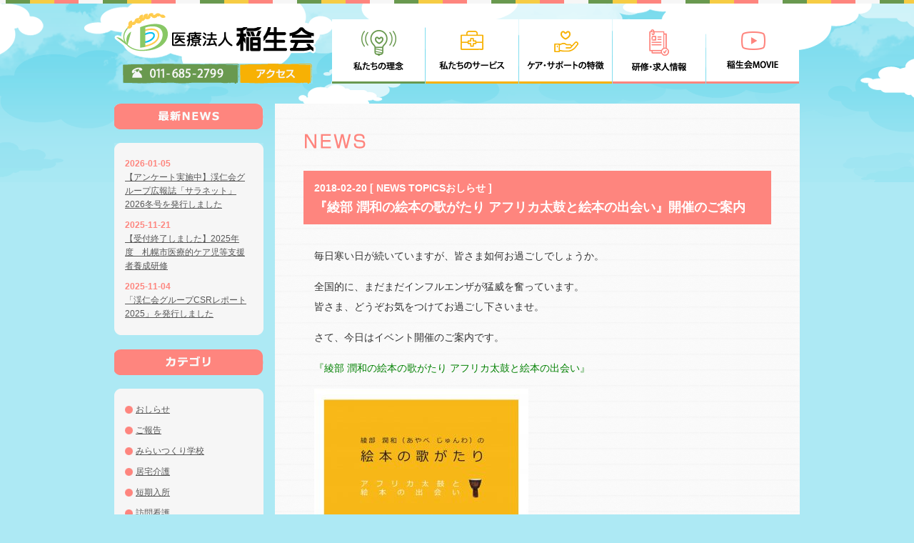

--- FILE ---
content_type: text/html; charset=UTF-8
request_url: https://www.toseikai.net/news/%E3%80%8E%E7%B6%BE%E9%83%A8-%E6%BD%A4%E5%92%8C%E3%81%AE%E7%B5%B5%E6%9C%AC%E3%81%AE%E6%AD%8C%E3%81%8C%E3%81%9F%E3%82%8A-%E3%82%A2%E3%83%95%E3%83%AA%E3%82%AB%E5%A4%AA%E9%BC%93%E3%81%A8%E7%B5%B5%E6%9C%AC/
body_size: 5208
content:
<!DOCTYPE html>
<html lang="ja">
<head>
	<meta charset="utf-8">
<!-- Google Tag Manager -->
<script>(function(w,d,s,l,i){w[l]=w[l]||[];w[l].push({'gtm.start':
new Date().getTime(),event:'gtm.js'});var f=d.getElementsByTagName(s)[0],
j=d.createElement(s),dl=l!='dataLayer'?'&l='+l:'';j.async=true;j.src=
'https://www.googletagmanager.com/gtm.js?id='+i+dl;f.parentNode.insertBefore(j,f);
})(window,document,'script','dataLayer','GTM-TZ49CGS');</script>
<!-- End Google Tag Manager -->
	<script>
	  (function(i,s,o,g,r,a,m){i['GoogleAnalyticsObject']=r;i[r]=i[r]||function(){
	  (i[r].q=i[r].q||[]).push(arguments)},i[r].l=1*new Date();a=s.createElement(o),
	  m=s.getElementsByTagName(o)[0];a.async=1;a.src=g;m.parentNode.insertBefore(a,m)
	  })(window,document,'script','//www.google-analytics.com/analytics.js','ga');

	  ga('create', 'UA-57665122-1', 'auto');
	  ga('send', 'pageview');

	</script>
	<title>医療法人 | 稲生会</title>
	<meta name="Keywords" content="キーワード">
	<meta name="Description" content="ディスクリプション">
	<meta name="format-detection" content="telephone=no">
	<meta name="viewport" content="width=device-width,initial-scale=1.0,minimum-scale=1.0">
	<link rel="index" href="/">
	<link rel="stylesheet" href="/common/css/reset.css" media="all">
	<link rel="stylesheet" href="/common/css/layout.css?t=20260129222941" media="all">
		<link rel="stylesheet" href="/common/css/cnt.css?t=20260129222941" media="all">
	</head>

<body data-rsssl=1 id="page-top" >
<!-- Google Tag Manager (noscript) -->
<noscript><iframe src="https://www.googletagmanager.com/ns.html?id=GTM-TZ49CGS"
height="0" width="0" style="display:none;visibility:hidden"></iframe></noscript>
<!-- End Google Tag Manager (noscript) -->
	<div id="wrapper">
		<header>
			<div class="fl">
				<h1><a href="/"><img src="/common/images/logo.png" alt="医療法人稲生会"></a></h1>
				<p class="pc"><img src="/common/images/img_tel.png" width="163" height="28" alt="011-685-2799"><a href="/access/"><img src="/common/images/img_access.png" width="103" height="28" alt="アクセス"></a></p>
			</div><!-- /.fl -->
			<nav  class="pc-parts">
				<ul>
					<li class="philosophy">
						<a href="/philosophy/"><img src="/common/images/menu_img01.png" alt="私たちの理念"></a>
					</li>
					<li class="service">
						<a href="/service/"><img src="/common/images/menu_img02.png" alt="私たちのサービス"></a>
						<div class="mega_menu">
							<div class="inner_l">
								<div class="menu_icon">
									<img src="/common/images/service_icon.png" alt="私たちのサービス">
									<p>私たちのサービス</p>
								</div>
							</div>
							<div class="inner_r">
								<ul>
																		<li>
										<a href="/service/#visitex">
											<img src="/common/images/service_list01.jpg" alt="生涯医療クリニックさっぽろ">
											<p>訪問診療</p>
										</a>
									</li>
									<li>
										<a href="/service/#visitcare">
											<img src="/common/images/service_list02.jpg" alt="訪問看護ステーション くまさんの手">
											<p>訪問看護</p>
										</a>
									</li>
									<li>
										<a href="/service/#homecare">
											<img src="/common/images/service_list03.jpg" alt="居宅介護事務所 Yiriba[イリバ]">
											<p>居宅介護</p>
										</a>
									</li>
									<li>
										<a href="/service/#lookafter">
											<img src="/common/images/service_list04.jpg" alt="短期入所事業所 どんぐりの森">
											<p>日中のみ短期入所</p>
										</a>
									</li>
									<li>
										<a href="/service/#consultation">
											<img src="/common/images/service_list05.jpg" alt="相談支援">
											<p>相談支援</p>
										</a>
									</li>
								</ul>
							</div>
						</div>
					</li>
					<li class="features">
						<a href="/feature/"><img src="/common/images/menu_img03.png" alt="ケア・サポートの特徴"></a>
						<div class="mega_menu">
							<div class="inner_l">
								<div class="menu_icon">
									<img src="/common/images/features_icon.png" alt="ケア・サポートの特徴">
									<p>ケア・サポートの特徴</p>
								</div>
							</div>
							<div class="inner_r">
								<ul>
																		<li>
										<a href="/feature/#niv">
											<p><span>NIV呼吸療法</span></p>
										</a>
									</li>
																		<li>
										<a href="/feature/#together">
											<p><span>患者ご家族とともに</span></p>
										</a>
									</li>
																		<li>
										<a href="/feature/#grief">
											<p><span>グリーフサポート</span></p>
										</a>
									</li>
																		<li>
										<a href="/feature/#faq">
											<p><span>ご相談Q&A</span></p>
										</a>
									</li>
																		<li>
										<a href="/feature/#school">
											<p><span>手稲みらいつくり学校</span></p>
										</a>
									</li>
																	</ul>
							</div>
						</div>
					</li>
					<li class="recruit">
						<a href="/recruit/"><img src="/common/images/menu_img04.png" alt="研修・求人情報"></a>
						<div class="mega_menu">
							<div class="inner_l">
								<div class="menu_icon">
									<img src="/common/images/recruit_icon.png" alt="研修・求人情報">
									<p>研修・求人情報</p>
								</div>
							</div>
							<div class="inner_r">
								<ul>
																		<li>
										<a href="/recruit/#professional">
											<p><span>研修について</span></p>
										</a>
									</li>
																		<li>
										<a href="/recruit/#position-offer-infomation">
											<p><span>求人情報</span></p>
										</a>
									</li>
																	</ul>
							</div>
						</div>
					</li>
					<li class="movie">
						<a href="/movie/"><img src="/common/images/menu_img05.png" alt="稲生会MOVIE"></a>
					</li>
				</ul>
			</nav>
			<nav id="menu" class="sp">
				<p class="tel"><a href="tel:011-685-2799"></a></p>
				<p class="access"><a href="/access/"></a></p>
				<p class="menu btn-trigger">
					<span></span>
					<span></span>
					<span></span>
				</p>
				<div class="header-wrapper">
					<div class="nav_container">
						<dl>
							<dt class="menu_list philosophy"><a href="/philosophy/"><img src="/common/images/header_ttl_philosophy.gif" alt="私たちの理念"></a></dt>
							<dt class="menu_list service"><img src="/common/images/header_ttl_service.gif" alt="私たちのサービス"></dt>
							<dd class="menu_list_article">
								<ul>
									<li>
										<a href="/service/#visitex">
											<img src="/common/images/service_list01.jpg" alt="生涯医療クリニックさっぽろ">
											<p>訪問診療</p>
										</a>
									</li>
									<li>
										<a href="/service/#visitcare">
											<img src="/common/images/service_list02.jpg" alt="訪問看護ステーション くまさんの手">
											<p>訪問看護</p>
										</a>
									</li>
									<li>
										<a href="/service/#homecare">
											<img src="/common/images/service_list03.jpg" alt="居宅介護事務所 Yiriba[イリバ]">
											<p>居宅介護</p>
										</a>
									</li>
									<li>
										<a href="/service/#lookafter">
											<img src="/common/images/service_list04.jpg" alt="短期入所事業所 どんぐりの森">
											<p>日中のみ短期入所</p>
										</a>
									</li>
									<li>
										<a href="/service/#consultation">
											<img src="/common/images/service_list05.jpg" alt="相談支援">
											<p>相談支援</p>
										</a>
									</li>
								</ul>
							</dd>
							<dt class="menu_list support"><img src="/common/images/header_ttl_support.gif" alt="ケア・サポートの特徴"></dt>
							<dd class="menu_list_article">
								<ul>
																		<li>
										<a href="/feature/#niv">
											<p><span>NIV呼吸療法</span></p>
										</a>
									</li>
																		<li>
										<a href="/feature/#together">
											<p><span>患者ご家族とともに</span></p>
										</a>
									</li>
																		<li>
										<a href="/feature/#grief">
											<p><span>グリーフサポート</span></p>
										</a>
									</li>
																		<li>
										<a href="/feature/#faq">
											<p><span>ご相談Q&A</span></p>
										</a>
									</li>
																		<li>
										<a href="/feature/#school">
											<p><span>手稲みらいつくり学校</span></p>
										</a>
									</li>
																	</ul>
							</dd>
							<dt class="menu_list recruit"><img src="/common/images/header_ttl_recruit.gif" alt="研修・求人情報"></dt>
							<dd class="menu_list_article">
								<ul>
																		<li>
										<a href="/recruit/#professional">
											<p><span>研修について</span></p>
										</a>
									</li>
																		<li>
										<a href="/recruit/#position-offer-infomation">
											<p><span>求人情報</span></p>
										</a>
									</li>
																	</ul>
							</dd>
							<dt class="menu_list movie"><a href="/movie/"><img src="/common/images/header_ttl_movie.gif" alt="稲生会MOVIE"></a></dt>
						</dl>
					</div>
				</div>
			</nav>
		</header>

		<section id="container" class="cat-news">
		<article class="cnt">
				<h1 class="ttlPage"><img src="/images/news/ttl.png" width="90" height="25" alt="NEWS"></h1>

				<div class="boxPost">
					<h1 class="ttlPost">2018-02-20 [ NEWS TOPICSおしらせ ]<span>『綾部 潤和の絵本の歌がたり アフリカ太鼓と絵本の出会い』開催のご案内</span></h1>

					<div class="boxPostBody">
<p>毎日寒い日が続いていますが、皆さま如何お過ごしでしょうか。</p>
<p>全国的に、まだまだインフルエンザが猛威を奮っています。<br />
皆さま、どうぞお気をつけてお過ごし下さいませ。</p>
<p>さて、今日はイベント開催のご案内です。</p>
<p><font color="green">『綾部 潤和の絵本の歌がたり アフリカ太鼓と絵本の出会い』</font></p>
<p><a href="https://www.toseikai.net/_sys/wp-content/uploads/eab95fc9dd0577ed95a3f7185ba9e486.jpg"><img fetchpriority="high" decoding="async" src="https://www.toseikai.net/_sys/wp-content/uploads/eab95fc9dd0577ed95a3f7185ba9e486-300x424.jpg" alt="" width="300" height="424" class="alignleft size-medium wp-image-4573" srcset="https://www.toseikai.net/_sys/wp-content/uploads/eab95fc9dd0577ed95a3f7185ba9e486-300x424.jpg 300w, https://www.toseikai.net/_sys/wp-content/uploads/eab95fc9dd0577ed95a3f7185ba9e486-150x212.jpg 150w, https://www.toseikai.net/_sys/wp-content/uploads/eab95fc9dd0577ed95a3f7185ba9e486-768x1086.jpg 768w, https://www.toseikai.net/_sys/wp-content/uploads/eab95fc9dd0577ed95a3f7185ba9e486-625x884.jpg 625w, https://www.toseikai.net/_sys/wp-content/uploads/eab95fc9dd0577ed95a3f7185ba9e486.jpg 1654w" sizes="(max-width: 300px) 100vw, 300px" /></a><br />
<font color="blue"><ins datetime="2018-02-20T03:14:08+00:00"><a href="https://www.toseikai.net/_sys/wp-content/uploads/eab95fc9dd0577ed95a3f7185ba9e486.pdf">フライヤーはこちらをClick☆</a></ins></font></p>
<p>日時：2018年3月21日(水/祝日) 14時00分～<br />
　　（15時30分頃終了予定）</p>
<p>会場：ちえりあ1階 演劇スタジオ1.2<br />
　　　札幌市西区宮の沢１条１丁目<br />
 　　　地下鉄東西線[宮の沢駅]直結通路経由で徒歩5分<br />
 　　　駐車場：SEIYU宮の沢店駐車場と共用<br />
 　　　※駐車料金：2時間まで無料。以降は30分毎に100円</p>
<p>出演：綾部潤和さん(作曲家/絵本の歌がたり)</p>
<p>ご予約/お問合せ：医療法人 稲生会 011-685-2799</p>
<p>「絵本の歌がたり」とは。</p>
<p>綾部さんは、絵本に合わせたオリジナル曲を作曲し、<br />
絵本の本文を曲にのせて歌って（読んで）下さいます。</p>
<p>医療法人稲生会の2016年の家族交流会にもゲストとしてお越しいただき、大好評！<br />
今回のイベント開催の運びとなりました。</p>
<p>是非、皆さまのご参加をお待ちしています！</p>
					</div><!-- /.boxPostBody -->
				</div><!-- /.boxPost -->
		
		</article>

		<aside>
			<nav class="nNav">
				<h1><img src="/images/news/cap_recent.gif" width="209" height="36" alt=""></h1>
				<ul>
					<li><span>2026-01-05</span><a href="https://www.toseikai.net/news/info/%e3%80%90%e3%82%a2%e3%83%b3%e3%82%b1%e3%83%bc%e3%83%88%e5%ae%9f%e6%96%bd%e4%b8%ad%e3%80%91%e6%b8%93%e4%bb%81%e4%bc%9a%e3%82%b0%e3%83%ab%e3%83%bc%e3%83%97%e5%ba%83%e5%a0%b1%e8%aa%8c%e3%80%8c%e3%82%b5/">【アンケート実施中】渓仁会グループ広報誌「サラネット」2026冬号を発行しました</a></li>
					<li><span>2025-11-21</span><a href="https://www.toseikai.net/news/info/2025_seminar/">【受付終了しました】2025年度　札幌市医療的ケア児等支援者養成研修</a></li>
					<li><span>2025-11-04</span><a href="https://www.toseikai.net/news/info/%e3%80%8c%e6%b8%93%e4%bb%81%e4%bc%9a%e3%82%b0%e3%83%ab%e3%83%bc%e3%83%97csr%e3%83%ac%e3%83%9d%e3%83%bc%e3%83%882025%e3%80%8d%e3%82%92%e7%99%ba%e8%a1%8c%e3%81%97%e3%81%be%e3%81%97%e3%81%9f/">「渓仁会グループCSRレポート2025」を発行しました</a></li>
				</ul>
			</nav>

			<nav class="nNav">
				<h1><img src="/images/news/cap_cat.gif" width="209" height="36" alt=""></h1>
				<ul class="icon">
	<li class="cat-item cat-item-2"><a href="https://www.toseikai.net/cat/news/info/">おしらせ</a>
</li>
	<li class="cat-item cat-item-7"><a href="https://www.toseikai.net/cat/news/report/">ご報告</a>
</li>
	<li class="cat-item cat-item-8"><a href="https://www.toseikai.net/cat/news/schoolinfo/">みらいつくり学校</a>
</li>
	<li class="cat-item cat-item-5"><a href="https://www.toseikai.net/cat/news/homecare/">居宅介護</a>
</li>
	<li class="cat-item cat-item-6"><a href="https://www.toseikai.net/cat/news/lookafter/">短期入所</a>
</li>
	<li class="cat-item cat-item-4"><a href="https://www.toseikai.net/cat/news/visitcare/">訪問看護</a>
</li>
	<li class="cat-item cat-item-3"><a href="https://www.toseikai.net/cat/news/visitex/">訪問診療</a>
</li>
				</ul>
			</nav>

			<nav class="nNav">
				<h1><img src="/images/news/cap_archive.gif" width="209" height="36" alt=""></h1>
				<ul>
	<li><a href='https://www.toseikai.net/2026/01/'>2026年1月</a></li>
	<li><a href='https://www.toseikai.net/2025/11/'>2025年11月</a></li>
	<li><a href='https://www.toseikai.net/2025/10/'>2025年10月</a></li>
	<li><a href='https://www.toseikai.net/2025/09/'>2025年9月</a></li>
	<li><a href='https://www.toseikai.net/2025/07/'>2025年7月</a></li>
	<li><a href='https://www.toseikai.net/2025/06/'>2025年6月</a></li>
	<li><a href='https://www.toseikai.net/2025/05/'>2025年5月</a></li>
	<li><a href='https://www.toseikai.net/2025/04/'>2025年4月</a></li>
	<li><a href='https://www.toseikai.net/2025/02/'>2025年2月</a></li>
	<li><a href='https://www.toseikai.net/2025/01/'>2025年1月</a></li>
	<li><a href='https://www.toseikai.net/2024/12/'>2024年12月</a></li>
	<li><a href='https://www.toseikai.net/2024/11/'>2024年11月</a></li>
	<li><a href='https://www.toseikai.net/2024/10/'>2024年10月</a></li>
	<li><a href='https://www.toseikai.net/2024/07/'>2024年7月</a></li>
	<li><a href='https://www.toseikai.net/2024/05/'>2024年5月</a></li>
	<li><a href='https://www.toseikai.net/2024/04/'>2024年4月</a></li>
	<li><a href='https://www.toseikai.net/2024/02/'>2024年2月</a></li>
	<li><a href='https://www.toseikai.net/2024/01/'>2024年1月</a></li>
	<li><a href='https://www.toseikai.net/2023/12/'>2023年12月</a></li>
	<li><a href='https://www.toseikai.net/2023/11/'>2023年11月</a></li>
	<li><a href='https://www.toseikai.net/2023/10/'>2023年10月</a></li>
	<li><a href='https://www.toseikai.net/2023/09/'>2023年9月</a></li>
	<li><a href='https://www.toseikai.net/2023/07/'>2023年7月</a></li>
	<li><a href='https://www.toseikai.net/2023/06/'>2023年6月</a></li>
	<li><a href='https://www.toseikai.net/2023/05/'>2023年5月</a></li>
	<li><a href='https://www.toseikai.net/2023/04/'>2023年4月</a></li>
	<li><a href='https://www.toseikai.net/2022/12/'>2022年12月</a></li>
	<li><a href='https://www.toseikai.net/2022/11/'>2022年11月</a></li>
	<li><a href='https://www.toseikai.net/2022/10/'>2022年10月</a></li>
	<li><a href='https://www.toseikai.net/2022/09/'>2022年9月</a></li>
	<li><a href='https://www.toseikai.net/2022/06/'>2022年6月</a></li>
	<li><a href='https://www.toseikai.net/2022/05/'>2022年5月</a></li>
	<li><a href='https://www.toseikai.net/2022/04/'>2022年4月</a></li>
	<li><a href='https://www.toseikai.net/2022/01/'>2022年1月</a></li>
	<li><a href='https://www.toseikai.net/2021/12/'>2021年12月</a></li>
	<li><a href='https://www.toseikai.net/2021/10/'>2021年10月</a></li>
	<li><a href='https://www.toseikai.net/2021/09/'>2021年9月</a></li>
	<li><a href='https://www.toseikai.net/2021/06/'>2021年6月</a></li>
	<li><a href='https://www.toseikai.net/2021/05/'>2021年5月</a></li>
	<li><a href='https://www.toseikai.net/2021/04/'>2021年4月</a></li>
	<li><a href='https://www.toseikai.net/2021/03/'>2021年3月</a></li>
	<li><a href='https://www.toseikai.net/2021/02/'>2021年2月</a></li>
	<li><a href='https://www.toseikai.net/2021/01/'>2021年1月</a></li>
	<li><a href='https://www.toseikai.net/2020/12/'>2020年12月</a></li>
	<li><a href='https://www.toseikai.net/2020/10/'>2020年10月</a></li>
	<li><a href='https://www.toseikai.net/2020/09/'>2020年9月</a></li>
	<li><a href='https://www.toseikai.net/2020/07/'>2020年7月</a></li>
	<li><a href='https://www.toseikai.net/2020/06/'>2020年6月</a></li>
	<li><a href='https://www.toseikai.net/2020/03/'>2020年3月</a></li>
	<li><a href='https://www.toseikai.net/2020/01/'>2020年1月</a></li>
	<li><a href='https://www.toseikai.net/2019/12/'>2019年12月</a></li>
	<li><a href='https://www.toseikai.net/2019/11/'>2019年11月</a></li>
	<li><a href='https://www.toseikai.net/2019/09/'>2019年9月</a></li>
	<li><a href='https://www.toseikai.net/2019/08/'>2019年8月</a></li>
	<li><a href='https://www.toseikai.net/2019/07/'>2019年7月</a></li>
	<li><a href='https://www.toseikai.net/2019/06/'>2019年6月</a></li>
	<li><a href='https://www.toseikai.net/2019/05/'>2019年5月</a></li>
	<li><a href='https://www.toseikai.net/2019/03/'>2019年3月</a></li>
	<li><a href='https://www.toseikai.net/2019/02/'>2019年2月</a></li>
	<li><a href='https://www.toseikai.net/2019/01/'>2019年1月</a></li>
	<li><a href='https://www.toseikai.net/2018/12/'>2018年12月</a></li>
	<li><a href='https://www.toseikai.net/2018/11/'>2018年11月</a></li>
	<li><a href='https://www.toseikai.net/2018/10/'>2018年10月</a></li>
	<li><a href='https://www.toseikai.net/2018/09/'>2018年9月</a></li>
	<li><a href='https://www.toseikai.net/2018/07/'>2018年7月</a></li>
	<li><a href='https://www.toseikai.net/2018/06/'>2018年6月</a></li>
	<li><a href='https://www.toseikai.net/2018/05/'>2018年5月</a></li>
	<li><a href='https://www.toseikai.net/2018/04/'>2018年4月</a></li>
	<li><a href='https://www.toseikai.net/2018/03/'>2018年3月</a></li>
	<li><a href='https://www.toseikai.net/2018/02/'>2018年2月</a></li>
	<li><a href='https://www.toseikai.net/2018/01/'>2018年1月</a></li>
	<li><a href='https://www.toseikai.net/2017/12/'>2017年12月</a></li>
	<li><a href='https://www.toseikai.net/2017/11/'>2017年11月</a></li>
	<li><a href='https://www.toseikai.net/2017/10/'>2017年10月</a></li>
	<li><a href='https://www.toseikai.net/2017/09/'>2017年9月</a></li>
	<li><a href='https://www.toseikai.net/2017/08/'>2017年8月</a></li>
	<li><a href='https://www.toseikai.net/2017/07/'>2017年7月</a></li>
	<li><a href='https://www.toseikai.net/2017/06/'>2017年6月</a></li>
	<li><a href='https://www.toseikai.net/2017/05/'>2017年5月</a></li>
	<li><a href='https://www.toseikai.net/2017/04/'>2017年4月</a></li>
	<li><a href='https://www.toseikai.net/2017/03/'>2017年3月</a></li>
	<li><a href='https://www.toseikai.net/2017/02/'>2017年2月</a></li>
	<li><a href='https://www.toseikai.net/2017/01/'>2017年1月</a></li>
	<li><a href='https://www.toseikai.net/2016/12/'>2016年12月</a></li>
	<li><a href='https://www.toseikai.net/2016/10/'>2016年10月</a></li>
	<li><a href='https://www.toseikai.net/2016/09/'>2016年9月</a></li>
	<li><a href='https://www.toseikai.net/2016/08/'>2016年8月</a></li>
	<li><a href='https://www.toseikai.net/2016/07/'>2016年7月</a></li>
	<li><a href='https://www.toseikai.net/2016/06/'>2016年6月</a></li>
	<li><a href='https://www.toseikai.net/2016/05/'>2016年5月</a></li>
	<li><a href='https://www.toseikai.net/2016/04/'>2016年4月</a></li>
	<li><a href='https://www.toseikai.net/2016/03/'>2016年3月</a></li>
	<li><a href='https://www.toseikai.net/2016/02/'>2016年2月</a></li>
	<li><a href='https://www.toseikai.net/2016/01/'>2016年1月</a></li>
	<li><a href='https://www.toseikai.net/2015/12/'>2015年12月</a></li>
	<li><a href='https://www.toseikai.net/2015/11/'>2015年11月</a></li>
	<li><a href='https://www.toseikai.net/2015/10/'>2015年10月</a></li>
	<li><a href='https://www.toseikai.net/2015/09/'>2015年9月</a></li>
	<li><a href='https://www.toseikai.net/2015/08/'>2015年8月</a></li>
	<li><a href='https://www.toseikai.net/2015/07/'>2015年7月</a></li>
	<li><a href='https://www.toseikai.net/2015/06/'>2015年6月</a></li>
	<li><a href='https://www.toseikai.net/2015/05/'>2015年5月</a></li>
	<li><a href='https://www.toseikai.net/2015/04/'>2015年4月</a></li>
	<li><a href='https://www.toseikai.net/2015/03/'>2015年3月</a></li>
	<li><a href='https://www.toseikai.net/2015/02/'>2015年2月</a></li>
	<li><a href='https://www.toseikai.net/2015/01/'>2015年1月</a></li>
	<li><a href='https://www.toseikai.net/2014/12/'>2014年12月</a></li>
	<li><a href='https://www.toseikai.net/2014/11/'>2014年11月</a></li>
	<li><a href='https://www.toseikai.net/2014/10/'>2014年10月</a></li>
	<li><a href='https://www.toseikai.net/2014/09/'>2014年9月</a></li>
	<li><a href='https://www.toseikai.net/2014/08/'>2014年8月</a></li>
	<li><a href='https://www.toseikai.net/2014/07/'>2014年7月</a></li>
	<li><a href='https://www.toseikai.net/2014/06/'>2014年6月</a></li>
	<li><a href='https://www.toseikai.net/2014/05/'>2014年5月</a></li>
	<li><a href='https://www.toseikai.net/2014/04/'>2014年4月</a></li>
	<li><a href='https://www.toseikai.net/2014/03/'>2014年3月</a></li>
	<li><a href='https://www.toseikai.net/2014/02/'>2014年2月</a></li>
	<li><a href='https://www.toseikai.net/2013/12/'>2013年12月</a></li>
	<li><a href='https://www.toseikai.net/2013/11/'>2013年11月</a></li>
	<li><a href='https://www.toseikai.net/2010/03/'>2010年3月</a></li>
				</ul>
			</nav>
		</aside>

	</section>
	<footer>
		<div class="inner">
			<div>
				<h2><img src="/common/images/logo_f.png" alt="医療法人稲生会"></h2>
				<p>札幌市手稲区前田4条14丁目<br class="sp">3-10</p>
				<p><img src="/common/images/img_tel_f.gif" alt="011-685-2799"></p>
			</div>
			<ul>
				<li>
					<ul>
						<li><a href="/">HOME</a></li>
						<li><a href="/philosophy/">私たちの理念</a></li>
						<li><a href="/service/">私たちのサービス</a></li>
						<li><a href="/feature/">ケア・サポートの特徴</a></li>
						<li><a href="/recruit/">研修・求人情報</a></li>
						<li><a href="/movie/">稲生会MOVIE</a></li>
<li><a href="https://www.keijinkai.com/privacy/">個人情報の取り扱い</a></li>
<li><a href="/research/">臨床研究について</a></li>
					</ul>
				</li>
			</ul>
		</div><!-- /.inner -->
		<p>COPYRIGHT &copy; 医療法人稲生会</p>
	</footer>
	<div id="btnPagetop">
		<a href="#wrapper"><img src="/common/images/btn_pagetop.gif" alt="ページの上部へ移動"></a>
	</div>
</div><!-- #wrapper -->

<script src="https://ajax.googleapis.com/ajax/libs/jquery/1.11.3/jquery.min.js"></script>
<script type="text/javascript" src="/common/js/jquery.script.js"></script>
</body>
</html>

--- FILE ---
content_type: text/css
request_url: https://www.toseikai.net/common/css/layout.css?t=20260129222941
body_size: 4328
content:
@charset "UTF-8";

 /* +++++++++++++++++++++++++++++++++++++++++++++++++++++++++++++++++++++++
共通
+++++++++++++++++++++++++++++++++++++++++++++++++++++++++++++++++++++++++++ */
body {
	background: #ade9f4 url(../images/bg_body.gif) no-repeat center 0;
}
#wrapper {
	box-sizing: border-box;
	-moz-box-sizing: border-box;
	-webkit-box-sizing: border-box;
	min-height: 100%;
	background: url(../images/bg_header.gif) repeat-x center 0;
	color: #333;
}
.clear:after {
	content: "";
	display: block;
	clear: both;
}
.clearfix:after, 
header:after, 
header nav ul:after, 
footer .inner:after, 
footer .inner ul:after {
	content: ".";
	display: block;
	height: 0;
	clear: both;
	visibility: hidden;
	font-size: 0;
}

@media (min-width:769px) {
	a { 
		text-decoration: none; 
		cursor: pointer;
	}
	a,a > img {
		transition-duration: 0.3s;
		-moz-transition-duration: 0.3s;
		-webkit-transition-duration: 0.3s;
	}
	a:hover > img,
	a:hover {
		opacity: 0.7;
		filter: alpha(opacity=70);
		transition-duration: 0.3s;
		-moz-transition-duration: 0.3s;
		-webkit-transition-duration: 0.3s;
	}
	#wrapper {
		font-size: 14px;
		min-width: 980px;
	}
	.sp {
		display: none !important;
	}
}

@media (max-width:768px) {
	body {
		background-size: 1500px auto;
	}
	#wrapper {
		font-size: 12px;
	}
	.pc {
		display: none !important;
	}
	.sp {
		display: block !important;
	}
	body img {
		width: 100%;
		height: auto;
	}
}

 /* +++++++++++++++++++++++++++++++++++++++++++++++++++++++++++++++++++++++
下層共通
+++++++++++++++++++++++++++++++++++++++++++++++++++++++++++++++++++++++++++ */

.container {
	position: relative;
	width: 800px;
	margin: 0 auto;
	z-index: 10;
	color: #5e5e5e;
}

#main_tit {
	text-align: center;
	padding-bottom: 18px;
}
.orange #main_tit {
	background: #f8b81b;
}
.pink #main_tit {
	background: #ff9089;
}
#main_tit h2 {
	color: #fff;
	font-size: 20px;
	font-weight: bold;
	position: relative;
	top: -13px;
}
#breadCrumb {
	padding: 15px 20px 0 0; 
}
#breadCrumb a {
	color: #000;
	text-decoration: underline;
}
#breadCrumb a:hover {
    text-decoration: none;
}
#breadCrumb ul {
    float: right;
}
#breadCrumb li {
    float: left;
	font-size: 12px;
    text-indent: -1.7em;
    padding-left: 1.7em;
}
#breadCrumb li + li:before {
    content: "＞";
    margin: 0 0.5em;
}
.orange #main_nav {
	background: #f4a306; 
}
.pink #main_nav {
	background: #f4756f; 
}
#main_nav ul {
	text-align: center;
	font-size: 0;
}
#main_nav li {
	display: inline-block;
}
#main_nav a {
	border-left: 1px solid; 
	position: relative;
	color: #000;
	width: 190px;
	padding: 6px 0 26px;
	font-weight: bold;
	display: block;
	font-size: 14px;
}
#main_nav li:last-child a {
	border-right: 1px solid; 
}
.orange #main_nav a {
	border-color: #de9405 !important;
}
.pink #main_nav a {
	border-color: #dd6a65 !important;
}
#main_nav a:after {
	content: "";
	width: 16px;
	height: 16px;
	background: #fff;
	border-radius: 50%;
	-moz-border-radius: 50%;
	-webkit-border-radius: 50%;
	position: absolute;
	left: 0;
	right: 0;
	bottom: 10px;
	margin: auto;
}
#main_nav a:before {
	content: "";
	display: inline-block;
	border-right: 3px solid transparent;
	border-left: 3px solid transparent;
	border-top: 5px solid;
	position: absolute;
	left: 0;
	right: 0;
	width: 0;
	bottom: 15px;
	margin: auto;
	z-index: 1; 
}
.orange #main_nav a:before {
	border-top-color: #f4a306;
}
.pink #main_nav a:before {
	border-top-color: #dd6a65;
}
@media (max-width:768px) {
	#breadCrumb li {
		font-size: 9px;
	}
	#breadCrumb {
	    padding: 0px 5px 0 0;
	}
	#main_tit h2 img {
		width: 54px;
	}
	#main_tit h2 {
		top: 4px;
	}
	#main_tit {
		padding-bottom: 20px;
	}
	#main_nav li {
		width: 100%;
	}
	#main_nav a {
		width: 100%;
		font-size: 13px;
		border-left: none;
		border-top: 1px solid #de9405;
		text-align: left;
		padding: 11px 0 10px 18px;
		box-sizing: border-box;
	}
	#main_nav a:after {
		right: 16px;
		left: inherit;
		bottom: 0;
		top: 0;
	}
	#main_nav a:before {
		right: 21px;
		left: inherit;
		bottom: 0;
		top: 2px;
		height: 0;
	}
	#sp_nav_open {
		font-size: 13px;
		font-weight: bold;
		text-align: center;
		padding: 11px 0;
		position: relative;
		background-size: 25px !important;
	}
	#sp_nav_open span {
		position: absolute;
		right: 0;
		top: 0;
		width: 50px;
		height: 50px;
		font-size: 0;
	}
	#sp_nav_open span:after {
	    content: "";
	    width: 2px;
	    height: 16px;
	    background: #fff;
	    position: absolute;
	    top: 0;
	    bottom: 0;
	    right: 0;
	    left: 0;
	    margin: auto;
	    transition-duration: .3s;
	    -moz-transition-duration: .3s;
	    -webkit-transition-duration: .3s;
	}
	#sp_nav_open span:before {
	    content: "";
	    width: 16px;
	    height: 2px;
	    background: #fff;
	    position: absolute;
	    top: 0;
	    bottom: 0;
	    right: 0;
	    left: 0;
	    margin: auto;
	}
	.orange #sp_nav_open {
		background: url(../images/sp_nav_open_icon.png) no-repeat #f4a306 17px center;
	}
	.pink #sp_nav_open {
		background: url(../images/sp_nav_open_icon.png) no-repeat #f4756f 17px center;
	}
	.orange  #sp_nav_open span {
		background: #f8b81b; 
	}
	.pink  #sp_nav_open span {
		background: #ff9089; 
	}
	#main_nav {
		display: none;
	}
	#sp_nav_open.sp_nav_open_style span:after {
		height: 0;
	}
}

 /* +++++++++++++++++++++++++++++++++++++++++++++++++++++++++++++++++++++++
 header
 +++++++++++++++++++++++++++++++++++++++++++++++++++++++++++++++++++++++++++ */ 

 header {
 	width: 960px;
 	margin: 0 auto 20px;
 	line-height: 1.8;
 }
 header .pc-parts > ul > li {
 	float: left;
 }
 header div.fl {
 	display: inline-block;
 }
 header h1 {
 	padding: 15px 0 6px;
 }
 header .fl p {
 	padding: 0 0 0 12px;
 }
 header p img{
 	background: #8ce0ef;
 }
 /* Global Menu */
 header nav.pc-parts {
 	display: inline-block;
 	margin-left: 15px;
 }
 header .pc-parts > ul > li {
 	display: inline-block;
 	background: #fff;
 	margin-left: 1px;
 }
 header .pc-parts > ul > li:first-child {
 	border-bottom: 3px solid #69994f;
 }
 header .pc-parts > ul > li:nth-child(2),
 header .pc-parts > ul > li:nth-child(3) {
 	border-bottom: 3px solid #f7b104;
 }
 header .pc-parts > ul > li:nth-child(4),
 header .pc-parts > ul > li:nth-child(5) {
 	border-bottom: 3px solid #fe857e;
 }

 header .pc-parts > ul > li > a{
 	display: block;
 	font-size: 0.8em;
 	text-transform: uppercase;
 	letter-spacing: .2em;
 	width: 130px;
 	height: 87px;
 	position: relative;
 }
 header .pc-parts > ul > li:hover > a {
 	opacity: 1;
 }
 header .pc-parts > ul > li > a:after {
 	opacity: 0;
 	content: "";
 	width: 100%;
 	height: 100%;
 	display: block;
 	background: no-repeat center center;
 }
 header .pc-parts > ul > li.philosophy:hover > a { background: #69994f; }
 header .pc-parts > ul > li.service:hover > a,
 header .pc-parts > ul > li.features:hover > a { background: #f7b104; }
 header .pc-parts > ul > li.recruit:hover > a,
 header .pc-parts > ul > li.movie:hover > a { background: #fe857e; }
 header .pc-parts > ul > li.philosophy > a:after {
 	background-image: url(/common/images/menu_img01_on.png);
 }
 header .pc-parts > ul > li.service > a:after {
 	background-image: url(/common/images/menu_img02_on.png);
 }
 header .pc-parts > ul > li.features > a:after {
 	background-image: url(/common/images/menu_img03_on.png);
 }
 header .pc-parts > ul > li.recruit > a:after {
 	background-image: url(/common/images/menu_img04_on.png);
 }
 header .pc-parts > ul > li.movie > a:after {
 	background-image: url(/common/images/menu_img05_on.png);
 }
 header .pc-parts > ul > li:hover > a:after {
 	opacity: 1;
 }
 header .pc-parts > ul > li > a img,
 header .pc-parts > ul > li > a:after {
 	position: absolute;
 	top: 0;
 	bottom: 0;
 	left: 0;
 	right: 0;
 	margin: auto;
 }
 header .pc-parts > ul > li:hover > a img {
 	opacity: 0;
 }
 header ul > li > span{
 	margin-left: 1.2em;
 }
 header .pc-parts ul li .mega_menu {
 	display: none;
 }
 header .pc-parts ul li:hover .mega_menu {
 	display: block;
 }
 /* Megamenu */
 header ul li .mega_menu {
 	margin: 0 calc(50% - 50vw + 9px);
 	width: 100%;
 	position: absolute;
 	top: 117px;
 	right: 0;
 	z-index: 100;
 }
 header ul li .mega_menu:after {
 	content: "";
 	display: block;
 	clear: both;
 }
 header ul li .mega_menu .inner_l {
 	width: 32.8%;
 	height: 385px;
 	background: #f4a306;
 	float: left;
 	position: relative;
 }
 header ul li.philosophy .mega_menu .inner_l {
 	background: #66914f;
 }
 header ul li.service .mega_menu .inner_l,
 header ul li.features .mega_menu .inner_l {
 	background: #f4a306;
 }
 header ul li.recruit .mega_menu .inner_l,
 header ul li.movie .mega_menu .inner_l {
 	background: #f38079;
 }
 header ul li .mega_menu .inner_l .menu_icon {
 	position: absolute;
 	top: 130px;
 	right: 70px;
 	margin: auto;
 	text-align: center;
 }
 header ul li .mega_menu .inner_l .menu_icon p {
 	margin-top: 25px;
 	font-size: 20px;
 	font-weight: bold;
 	color: #fff;
 }
 header ul li .mega_menu .inner_r {
 	width:calc(100% - 32.8%);
 	height: 385px;
 	float: left;
 }
 header ul li.philosophy .mega_menu .inner_r {
 	background: #69994f;
 }
 header ul li.service .mega_menu .inner_r,
 header ul li.features .mega_menu .inner_r {
 	background: #f7b104;
 }
 header ul li.recruit .mega_menu .inner_r,
 header ul li.movie .mega_menu .inner_r {
 	background: #fe857e;
 }
 header ul li .mega_menu .inner_r ul:after {
 	content: "";
 	display: block;
 	clear: both;
 }
 header ul li .mega_menu .inner_r ul {
 	width: 655px;
 	margin: 57px 0 0 38px;
 }
 header ul li .mega_menu .inner_r ul li {
 	width: 206px;
 	margin-right: 8px;
 	margin-bottom: 25px;
 	display: inline-block;
 }
 header ul li .mega_menu .inner_r ul li a {
 	display: block;
 	overflow: hidden;
 	border-radius:5px;
 	position: relative;
 	border: 3px solid #fff;
 }
 header ul li .mega_menu .inner_r ul li p:first-child {
 	height: 3.6em;
 	line-height: 3.6em;
 }
 header ul li .mega_menu .inner_r ul li p:first-child span {
 	line-height: 1.8em;
 	display: inline-block;
 	vertical-align: middle;
 }
 header ul li .mega_menu .inner_r ul li a p {
 	color: #000;
 	padding: 0 10px;
 	background: #fff;
 	font-weight: bold;
 	line-height: 20px;
 	position: relative;
 }
 header ul li .mega_menu .inner_r ul li a img + p {
 	border-top: 3px solid #fff;
 }
 header ul li .mega_menu .inner_r ul li a p:before {
 	top: 0;
 	right: 4px;
 	bottom: 0;
 	margin: auto 0;
 	content: "";
 	width: 16px;
 	height: 16px;
 	display: block;
 	border-radius: 50%;
 	position: absolute;
 }
 header ul li.philosophy .mega_menu .inner_r ul li a p:before {
 	background: #69994f;
 }
 header ul li.service .mega_menu .inner_r ul li a p:before,
 header ul li.features .mega_menu .inner_r ul li a p:before {
 	background: #f7b104;
 }
 header ul li.recruit .mega_menu .inner_r ul li a p:before,
 header ul li.movie .mega_menu .inner_r ul li a p:before {
 	background: #fe857e;
 }
 header ul li .mega_menu .inner_r ul li a p:after {
 	top: 0;
 	right: 9px;
 	bottom: 0;
 	width: 0;
 	height: 0;
 	content: "";
 	display: block;
 	margin: auto 0;
 	border: solid transparent;
 	border-width: 3.5px 0 3.5px 4.5px;
 	border-left-color: #fff;
 	position: absolute;
 }
 @media (max-width: 768px) {
 	header {
 		width: 100%;
 		margin-bottom: 2px;
 	}
 	.top header {
 		margin-bottom: 10px;
 	}
 	header h1 img {
 		width: 139px;
 		height: 27px;
 		margin-left: 10px;
 	}
 	header nav.pc-parts {
 		display: none;
 	}
 	/*ハンバーガーメニュー*/
 	header #menu > p {
 		display: block;
 		width:50px;
 		height:50px;
 		text-align: center;
 		position: absolute;
 		top:5px;
 		cursor: pointer;
 		z-index: 10000;
 	}
	 header #menu p.tel a {
		 display: block;
		 width:50px;
		 height:50px;
		 position: relative;
	 }
 	header #menu p.tel {
 		background-color:#69994f;
 		right:100px;
 	}
 	header #menu p.access {
 		background-color:#f7b104;
 		right:50px;
 	}
 	header #menu p.menu {
 		background-color:#fe857e;
 		right:0;
 	}
 	header #menu p.tel a:before {
 		content: "";
 		width: 19px;
 		height: 19px;
 		position: absolute;
 		top:8px;
 		left: 0;
 		right: 0;
 		margin: auto;
 		background-image: url(../images/header_icon_tel.gif);
 		-webkit-background-size: cover;
 		background-size: cover;
 	}
 	header #menu p.access a {
 		top: 0;
 		left: 0;
 		width: 100%;
 		height: 100%;
 		display: block;
 		position: absolute;
 	}
 	header #menu p.access a:before {
 		content: "";
 		width: 14px;
 		height: 21px;
 		position: absolute;
 		top:8px;
 		left: 0;
 		right: 0;
 		margin: auto;
 		background-image: url(../images/header_icon_access.gif);
 		-webkit-background-size: cover;
 		background-size: cover;
 	}
 	header #menu p a:after {
 		position: relative;
 		top: 24px;
 		font-size: 10px;
 		color: #fff;
 	}
	 header #menu p.menu:after {
		 position: relative;
		 top: 24px;
		 font-size: 10px;
		 color: #fff;
	 }
 	header #menu p.tel a:after {
 		content: "TEL";
 	}
 	header #menu p.access a:after {
 		content: "アクセス";
 	}
 	header #menu p.menu:after {
 		content: "MENU";
 	}
 	header #menu p.menu.active:after {
 		content: "CLOSE";
 	}
 	header #menu > p + .header-wrapper {
 		width:100%;
 		height:100vh;
 		background-color: rgba(255,255,255,0.8);
 		position: fixed;
 		top:0;
 		left:100%;
 		transition: .5s;
 		overflow: auto;
 		z-index: 9999;
 	}
 	header #menu p.active + .header-wrapper {
 		left:0;
 	}
 	header #menu > p + .header-wrapper .nav_container {
 		text-align: center;
 		line-height: 3.5;
 		margin-top: 55px;
 		background: #fff;
 	}
 	header #menu .nav_container dl dt {
 		height: 68px;
 		line-height: 68px;
 		position: relative;
 		box-sizing: border-box;
 	}
 	header #menu .nav_container dl dt.philosophy {
 		border-bottom: 5px solid #69994f;
 	}
 	header #menu .nav_container dl dt.service,
 	header #menu .nav_container dl dt.support {
 		border-bottom: 5px solid #f7b104;
 	}
 	header #menu .nav_container dl dt.recruit,
 	header #menu .nav_container dl dt.movie {
 		border-bottom: 5px solid #fe908a;
 	}
 	header #menu .nav_container dl dt:before {
 		content: "";
 		width: 54px;
 		height: 37px;
 		position: absolute;
 		top: 0;
 		bottom: 0;
 		left: 50%;
 		margin: auto;
 		transform: translateX(-135px);
 		-webkit-background-size: cover;
 		background-size: cover;
 	}
 	header #menu .nav_container dl dt.philosophy:before {
 		background-image: url(../images/icon_philosophy.gif);
 	}
 	header #menu .nav_container dl dt.service:before {
 		background-image: url(../images/icon_service.gif);
 	}
 	header #menu .nav_container dl dt.support:before {
 		background-image: url(../images/icon_support.gif);
 	}
 	header #menu .nav_container dl dt.recruit:before {
 		background-image: url(../images/icon_recruit.gif);
 	}
 	header #menu .nav_container dl dt.movie:before {
 		background-image: url(../images/icon_movie.gif);
 	}
 	header #menu .nav_container dl dt a {
 		display: block;
 	}
 	header #menu .nav_container dl dt img {
 		width:134px;
 		vertical-align: middle;
 	}
 	header #menu .nav_container dl dd {
 		padding: 50px 0 35px;
 	}
 	header #menu .nav_container dl .philosophy + dd {
 		background: #69994f;
 	}
 	header #menu .nav_container dl .service + dd,
 	header #menu .nav_container dl .support + dd {
 		background: #f7b104;
 	}
 	header #menu .nav_container dl .recruit + dd,
 	header #menu .nav_container dl .movie + dd {
 		background: #fe908a;
 	}
 	header #menu .nav_container ul {
 		width: 305px;
 		margin: 0 auto;
 	}
 	header #menu .nav_container ul li {
 		float: left;
 		width: 48%;
 		margin-bottom: 14px;
 	}
 	header #menu .nav_container ul li:nth-child(even) {
 		margin-left: 10px;;
 	}
 	header #menu .nav_container ul li:after {
 		content: "";
 		display: block;
 		clear: both;
 	}
 	header #menu .nav_container ul li a {
 		display: block;	
 		border-radius: 7px;
 		border: 3px solid #fff;
 	}
 	header #menu .nav_container ul li img {
 		width: 100%;
 	}
 	header #menu .nav_container ul li p {
 		color: #000;
 		font-size: 10px;
 		background: #fff;
 		text-align: left;
 		padding: 0 10px;
 		line-height: 2;
 		font-weight: bold;
 		position: relative;
 	}
 	header #menu .nav_container ul li img + p {
 		border-top: 3px solid #fff;
 	}
	header #menu .nav_container ul li a p:before {
		top: 0;
		right: 4px;
		bottom: 0;
		margin: auto 0;
		content: "";
		width: 16px;
		height: 16px;
		display: block;
		border-radius: 50%;
		position: absolute;
	}
	header #menu .nav_container .philosophy ~ dd ul li a p:before {
		background: #69994f;
	}
	header #menu .nav_container .service ~ dd ul li a p:before,
	header #menu .nav_container .features ~ dd ul li a p:before {
		background: #f7b104;
	}
	header #menu .nav_container .recruit ~ dd ul li a p:before,
	header #menu .nav_container .movie ~ dd ul li a p:before {
		background: #fe857e;
	}
	header #menu .nav_container ul li a p:after {
		top: 0;
		right: 9px;
		bottom: 0;
		width: 0;
		height: 0;
		content: "";
		display: block;
		margin: auto 0;
		border: solid transparent;
		border-width: 3.5px 0 3.5px 4.5px;
		border-left-color: #fff;
		position: absolute;
	}

 	/*メニューボタン*/
 	.btn-trigger span {
 		position: absolute;
 		left: 50%;
 		width: 25px;
 		height: 3px;
 		background-color: #fff;
 		transform: translateX(-50%);
 	}
 	.btn-trigger,
 	.btn-trigger span {
 		display: inline-block;
 		transition: all .5s;
 		box-sizing: border-box;
 	}
 	.btn-trigger span:nth-of-type(1) {
 		top: 10px;
 	}
 	.btn-trigger span:nth-of-type(2) {
 		top: 50%;
 		transform: translateX(-50%) translateY(-7px);
 	}
 	.btn-trigger span:nth-of-type(3) {
 		bottom: 21px;
 	}
 	.btn-trigger.active span:nth-of-type(1) {
 		-webkit-transform: translateY(20px) rotate(-45deg);
 		transform: translateX(-50%) translateY(7px) rotate(-45deg);
 	}
 	.btn-trigger.active span:nth-of-type(2) {
 		opacity: 0;
 	}
 	.btn-trigger.active span:nth-of-type(3) {
 		-webkit-transform: translateY(-20px) rotate(45deg);
 		transform: translateX(-50%) translateY(-9px) rotate(45deg);
 	}
 }


 /* +++++++++++++++++++++++++++++++++++++++++++++++++++++++++++++++++++++++
footer
+++++++++++++++++++++++++++++++++++++++++++++++++++++++++++++++++++++++++++ */

footer {
	position: relative;
	z-index: 5;
	min-height: 430px;
	color: #fff;
	background: url(../images/bg_footer.gif) no-repeat center top;
	clear: both;
}
footer:after {
	content: '';
	width: 208px;
	height: 121px;
	position: absolute;
	bottom: 90px;
	left: 0;
	right: 0;
	margin: auto;
	background-image: url(../images/footer_img.png);
	-webkit-background-size: cover;
	background-size: cover;
}
footer .inner {
	width: 960px;
	margin: 0 auto;
	padding: 195px 0 0;
}
footer .inner > div {
	float: left;
	margin: 10px 0 0 10px;
}
footer .inner > div p {
	margin: 5px 0 0 80px;
}
footer .inner ul {
	float: right;
	padding-right: 20px;
}
footer .inner ul li {
	margin: 0 0 0 50px;
}
footer .inner ul ul {
	float: none;
}
footer .inner ul ul li {
	float: none;
	margin: 0;
	padding: 0 0 0 15px;
	background: url(../images/icon_fnav.gif) no-repeat 0 7px;
}
footer .inner ul ul li a {
	color: #fff;
	font-size: 14px;
}
footer > p {
	position: absolute;
	width: 180px;
	bottom: 25px;
	left: 50%;
	transform: translateX(-50%);
	-webkit-transform: translateX(-50%);
	-ms-transform: translateX(-50%);
	text-align: center;
	font-size: 12px;
}
#btnPagetop {
	position: fixed;
	top: 350px;
	right: 0px;
	width: 125px;
	height: 240px;
	background: url(../images/bg_pagetop.gif) no-repeat;
	z-index: 15;
}
#btnPagetop img {
	width: 62px;
}

@media (max-width: 768px) {
	footer {
		min-height: 450px;
		background: url(../images/bg_footer_sp.gif) no-repeat;
		-webkit-background-size: cover;
		background-size: cover;
		margin-top: 50px;
	}
	footer:after {
		display: none;
	}
	footer .inner {
		width: 100%;
		max-width: 370px;
		padding: 165px 0 0;
	}
	footer .inner > div {
		float: left;
		margin: 10px 0 0 10px;
		position: relative;
	}
	footer .inner > div:after {
		content: '';
		width: 138px;
		height: 80px;
		position: absolute;
		bottom: -100px;
		left: 0;
		background-image: url(../images/footer_img.png);
		-webkit-background-size: cover;
		background-size: cover;
	}
	footer .inner > div h2 img {
		width:138px;
	}
	footer .inner > div p {
		margin: 5px 0 0 0;
	}
	footer .inner > div p {
		font-size: 12px;
		line-height: 15px;
	}
	footer .inner > div p img {
		width: 163px;
	}
	footer .inner ul {
		width: 142px;
	}
	footer .inner ul li {
		margin: 0;
	}
	footer .inner ul ul li {
		float: none;
		margin: 0;
		padding: 0 0 0 10px;
	}
	footer .inner ul ul li a {
		font-size: 12px;
	}
	footer p {
		font-size: 9px;
		bottom: 14px;
	}
	footer .inner ul {
		padding-right: 15px;
	}
	#btnPagetop {
		width: 63px;
		height: 120px;
		background-size: cover;
	}
	#btnPagetop img {
		width: 31px;
	}
}



--- FILE ---
content_type: text/css
request_url: https://www.toseikai.net/common/css/cnt.css?t=20260129222941
body_size: 9339
content:
@charset "utf-8";
 /* +++++++++++++++++++++++++++++++++++++++++++++++++++++++++++++++++++++++
common
+++++++++++++++++++++++++++++++++++++++++++++++++++++++++++++++++++++++++++ */
/* clearfix */
.clearfix, .container.secTmpl, .container.secTmpl2, .container.secTmpl3, .container.cat-school, #container.cat-news {
  zoom: 1;
}
.clearfix:after, .container.secTmpl:after, .container.secTmpl2:after, .container.secTmpl3:after, .container.cat-school:after, #container.cat-news:after {
  content: ".";
  display: block;
  height: 0;
  clear: both;
  visibility: hidden;
  font-size: 0;
}

#container {
  overflow: hidden;
  max-width: 960px;
}
#container a {
  color: #555;
}

.gotop {
  margin: 0 auto;
  max-width: 800px;
  text-align: right;
  padding-top: 20px;
}
.gotop a {
  color: #000;
}
.gotop a:before {
  width: 0;
  height: 0;
  content: "";
  margin-right: 0.3em;
  display: inline-block;
  vertical-align: middle;
  border: solid transparent;
  border-width: 0 6px 10px;
}
.orange .gotop a:before {
  border-bottom-color: #f8b81b;
}
.pink .gotop a:before {
  border-bottom-color: #ff9089;
}
@media (max-width:768px){
  .gotop { padding: 0 10px 20px; }
}

.ttlFirst {
  text-align: center;
  position: relative;
  font-size: 20px;
  font-weight: bold;
  padding: 26px 0; 
  color: #010101;
}
.orange .ttlFirst {
  background: #f8b81b; 
}
.pink .ttlFirst {
  background: #ff9089; 
}
.ttlFirst:after {
  content: "";
  display: inline-block;
  border-right: 28px solid transparent;
  border-top: 28px solid;
  position: absolute;
  left: 0;
  top: 0;
}
.orange .ttlFirst:after {
  border-top-color: #f4a306;
}
.pink .ttlFirst:after {
  border-top-color: #f4756f;
}
.under_tit {
  color: #6d4c01;
  font-weight: bold;
  text-align: center;
  font-size: 20px;
  position: relative;
  padding-bottom: 10px;
  margin: 60px 0 25px 0 !important; 
}
.under_tit:after {
  content: "";
  width: 100%;
  height: 4px;
  position: absolute;
  bottom: 0;
  left: 0;
}
.cat-visitex .under_tit:after {
  background: #f3c035; 
}
.cat-visitcare .under_tit:after {
  background: #8fb07c; 
}
.cat-homecare .under_tit:after {
  background: #d07d40; 
}
.cat-lookafter .under_tit:after {
  background: #41b9d1; 
}

.container.secTmpl, .container.secTmpl2, .container.secTmpl3 {
  margin: 30px auto 0;
}
.container.secTmpl .cnt, .container.secTmpl2 .cnt, .container.secTmpl3 .cnt {
  position: relative;
  width: 800px;
}
.container.secTmpl .cnt .bgCnt .ttlPage, .container.secTmpl2 .cnt .bgCnt .ttlPage, .container.secTmpl3 .cnt .bgCnt .ttlPage {
  padding: 30px 50px 0;
  font-size: 142.9%;
  font-weight: bold;
}
.container.secTmpl #visitcare.cnt .bgCnt .ttlPage {
  padding-left: 0;
  padding-right: 0;
  text-align: center;
}
.container.secTmpl .cnt .bgCnt .blkPost, .container.secTmpl2 .cnt .bgCnt .blkPost, .container.secTmpl3 .cnt .bgCnt .blkPost {
  padding: 0 50px;
}
.container.secTmpl .cnt .bgCnt .blkPost article, .container.secTmpl2 .cnt .bgCnt .blkPost article, .container.secTmpl3 .cnt .bgCnt .blkPost article {
  padding: 30px 0 0;
}
.container.secTmpl .cnt .bgCnt .blkPost article h1, .container.secTmpl2 .cnt .bgCnt .blkPost article h1, .container.secTmpl3 .cnt .bgCnt .blkPost article h1 {
  margin: 0 0 15px;
  padding: 10px 15px;
  font-weight: bold;
  font-size: 107.2%;
}
.container.secTmpl .cnt .bgCnt .blkPost article p, .container.secTmpl .cnt .bgCnt .blkPost article ul, .container.secTmpl .cnt .bgCnt .blkPost article ol, .container.secTmpl .cnt .bgCnt .blkPost article h2, .container.secTmpl .cnt .bgCnt .blkPost article h3, .container.secTmpl .cnt .bgCnt .blkPost article h4, .container.secTmpl .cnt .bgCnt .blkPost article h5, .container.secTmpl .cnt .bgCnt .blkPost article h6, .container.secTmpl2 .cnt .bgCnt .blkPost article p, .container.secTmpl2 .cnt .bgCnt .blkPost article ul, .container.secTmpl2 .cnt .bgCnt .blkPost article ol, .container.secTmpl2 .cnt .bgCnt .blkPost article h2, .container.secTmpl2 .cnt .bgCnt .blkPost article h3, .container.secTmpl2 .cnt .bgCnt .blkPost article h4, .container.secTmpl2 .cnt .bgCnt .blkPost article h5, .container.secTmpl2 .cnt .bgCnt .blkPost article h6, .container.secTmpl3 .cnt .bgCnt .blkPost article p, .container.secTmpl3 .cnt .bgCnt .blkPost article ul, .container.secTmpl3 .cnt .bgCnt .blkPost article ol, .container.secTmpl3 .cnt .bgCnt .blkPost article h2, .container.secTmpl3 .cnt .bgCnt .blkPost article h3, .container.secTmpl3 .cnt .bgCnt .blkPost article h4, .container.secTmpl3 .cnt .bgCnt .blkPost article h5, .container.secTmpl3 .cnt .bgCnt .blkPost article h6 {
  margin: 0 15px 15px;
}
.container.secTmpl .cnt .bgCnt .blkPost article ul, .container.secTmpl2 .cnt .bgCnt .blkPost article ul, .container.secTmpl3 .cnt .bgCnt .blkPost article ul {
  list-style: disc;
  margin: 0 0 15px 1.7em;
}
.container.secTmpl .cnt .bgCnt .blkPost article ol, .container.secTmpl2 .cnt .bgCnt .blkPost article ol, .container.secTmpl3 .cnt .bgCnt .blkPost article ol {
  list-style: decimal;
  margin: 0 0 15px 1.7em;
}
.container.secTmpl .cnt .bgCnt .blkPost article h2, .container.secTmpl2 .cnt .bgCnt .blkPost article h2, .container.secTmpl3 .cnt .bgCnt .blkPost article h2 {
  font-size: 142.9%;
  font-weight: bold;
}
.container.secTmpl .cnt .bgCnt .blkPost article h3, .container.secTmpl2 .cnt .bgCnt .blkPost article h3, .container.secTmpl3 .cnt .bgCnt .blkPost article h3 {
  font-size: 128.6%;
  font-weight: bold;
}
.container.secTmpl .cnt .bgCnt .blkPost article h4, .container.secTmpl2 .cnt .bgCnt .blkPost article h4, .container.secTmpl3 .cnt .bgCnt .blkPost article h4 {
  font-size: 114.3%;
}
.container.secTmpl .cnt .bgCnt .blkPost article h5, .container.secTmpl2 .cnt .bgCnt .blkPost article h5, .container.secTmpl3 .cnt .bgCnt .blkPost article h5 {
  font-size: 85.7%;
}
.container.secTmpl .cnt .bgCnt .blkPost article h6, .container.secTmpl2 .cnt .bgCnt .blkPost article h6, .container.secTmpl3 .cnt .bgCnt .blkPost article h6 {
  font-size: 71.4%;
}
.container.secTmpl .cnt {
  padding: 0 0 60px;
  background: #f6f6f6 url(/common/images/bg_cnt_tmpl01_b.gif) no-repeat center bottom;
  background-size: 100%;
}
.secTmpl + .secTmpl {
  margin-top: 50px !important;
}
/*.container.secTmpl .cnt .bgCnt {
  background: url(/images/_common/bg_cnt_tmpl01_h.gif) no-repeat center 200px;
}*/
.container.secTmpl .cnt .bgCnt .ttlPage {
  min-height: 42px;
  padding: 16px 50px 15px 50px;
  background: url(/images/_common/bg_ttlpage.gif) no-repeat center bottom;
  border-top: 1px solid #b9b9b9;
  margin: 21px 35px 0;
  text-align: center;
}
.container.secTmpl .cnt .bgCnt .blkPost {
  background: url(/images/_common/bg_cnt_tmpl01_c.gif) repeat-y center 0;
}
.container.secTmpl2 .cnt {
  background: #fbfbfb url(/images/_common/bg_cnt_tmpl02_c.gif) 0 0;
}
.container.secTmpl2 .cnt .bgCnt {
  padding: 0 0 70px;
  background: url(/images/_common/bg_cnt_tmpl02_b.png) no-repeat right bottom;
}
.container.secTmpl3 .cnt {
  background: #f6f6f6 url(/images/_common/bg_cnt_tmpl03_b.gif) no-repeat center bottom;
}
.container.secTmpl3 .cnt .bgCnt {
  padding: 0 0 70px;
}

#container aside {
  float: left;
  width: 209px;
}
#container aside .sNav {
  padding: 40px 0 0;
  background-color: #fff;
  background-repeat: no-repeat;
}
#container aside .sNav ul {
  background-repeat: no-repeat;
  background-position: center bottom;
  padding: 0 0 19px;
}
#container aside .sNav ul li {
  font-size: 92.9%;
}
#container aside .sNav ul li a {
  display: block;
  padding: 10px 15px;
  border-bottom: 1px solid #ddd;
}
#container aside .sNav ul li a:hover {
  background: #f6f1de;
  text-decoration: none;
}
#container aside .sNav ul li a .new {
  display: inline-block;
  vertical-align: middle;
  margin: 0 0 0 5px;
}

/* philosophy */
#access {
  background: none;
}
.cat-access,
.cat-philosophy {
  text-align: center;
}
.cat-access h2,
.cat-philosophy h2 {
  margin: 10px 0 0;
}
.cat-access .boxIndex01,
.cat-philosophy .boxIndex01 {
  margin: 50px 0 0;
}
.cat-access .boxIndex01 dl,
.cat-philosophy .boxIndex01 dl {
  margin: 30px 0 0;
}
.cat-access .boxIndex01 dl dd {
  width: 692px;
  height: 140px;
  margin: 30px auto 0;
  padding: 48px 0 0;
  background: url(/images/philosophy/bg_txt.gif) no-repeat center 0;
  color: #07515e;
}
.cat-philosophy .boxIndex01 dl dd {
  width: 692px;
  height: 140px;
  margin: 30px auto 0;
  padding: 48px 0 0;
  background: url(/images/philosophy/bg_txt.gif) no-repeat center 0;
  color: #07515e;
}
.cat-access .boxIndex01 dl dd p {
  font-size:18px;
  font-weight:bold;
  }
.cat-access .boxIndex01 dl dt {
  width:600px;
  text-align:left;
  margin:10px auto 0;
  }
.cat-access .boxIndex01 dl dt p{
  font-size:18px;
  font-weight:bold;
  }
.cat-philosophy .boxIndex02 {
  margin: 40px 0 0;
}
.cat-philosophy .boxIndex02 dl {
  margin: 30px 0 0;
}
.cat-philosophy .boxIndex02 dl dd {
  margin: 40px 0 0;
}

@media (max-width:768px){
  .container.secTmpl.cat-philosophy {
    margin-top: 0;
  }
  .cat-philosophy .boxIndex01 {
    margin-top: 20px;
  }
  .cat-philosophy h2 img {
    width: 148px;
    height: auto;
  }
  .cat-philosophy h3 img {
    width: auto;
    height: 29px;
  }
  .cat-philosophy .boxIndex01 dl {
    margin-top: 15px;
  }
  .cat-philosophy .boxIndex01 dl dd,
  .cat-access .boxIndex01 dl dd.balloon {
    width: auto;
    height: auto;
    padding: 20px 0;
    line-height: 20px;
    position: relative;
    background-image: url(/images/philosophy/bg_txt_sp.gif);
    background-size: 100% 100%;
  }
  .cat-philosophy .boxIndex01 dl dd:before,
  .cat-philosophy .boxIndex01 dl dd:after,
  .cat-access .boxIndex01 dl dd.balloon:before,
  .cat-access .boxIndex01 dl dd.balloon:after {
    content: "";
    display: block;
    position: absolute;
    background: no-repeat center center;
    background-size: 100% 100%;
  }
  .cat-philosophy .boxIndex01 dl dd:before,
  .cat-access .boxIndex01 dl dd.balloon:before {
    top: 7px;
    right: 6px;
    width: 19px;
    height: 25px;
    background-image: url(/images/philosophy/bg_txt_icon01.gif);
  }
  .cat-philosophy .boxIndex01 dl dd:after,
  .cat-access .boxIndex01 dl dd.balloon:after {
    left: 15px;
    bottom: 3px;
    width: 23px;
    height: 18.5px;
    background-image: url(/images/philosophy/bg_txt_icon02.gif);
  }
  .cat-philosophy .boxIndex02 dl {
    margin-top: 5px;
  }
  .cat-philosophy .boxIndex02 dl dd img {
    width: 250px;
    margin: 0 auto;
  }
  .cat-access h2 {
    width: 99px;
    margin: 0 auto;
  }
  .cat-access .boxIndex01 {
    margin-top: 0;
  }
  .cat-access .boxIndex01 dl {
    margin-top: 0;
  }
  .cat-access .boxIndex01 dl dt {
    margin: 0;
    width: auto;
  }
  .cat-access .boxIndex01 dl dt img {
    margin-left: 0 !important;
  }
  .cat-access .boxIndex01 dl dd {
    margin-top: 20px;
  }
  .cat-access .boxIndex01 dl dd.balloon {
    margin-bottom: 20px;
  }
}

/* visitex */
.cat-visitex .sNav {
  background-image: url(/images/visitex/cap_aside.gif);
}
.cat-visitex .sNav ul {
  background-image: url(/images/visitex/bg_aside.gif);
}
.cat-visitex .ttlPage {
  color: #6d4c01;
}
.cat-visitex .blkPost article h1 {
  background: #f3c035;
  color: #6d4c01;
}
.blkIndex {
  font-family: "ヒラギノ角ゴ Pro W3", "Hiragino Kaku Gothic Pro", "メイリオ", Meiryo, Osaka, "ＭＳ Ｐゴシック", "MS PGothic", verdana, clean,sans-serif;
}
.cat-visitex .blkIndex {
  padding: 10px 30px 40px;
  background: url(/images/_common/bg_cnt_tmpl01_c.gif) repeat-y center 0;
}
.cat-visitex .blkIndex h2 {
  margin-left: 30px;
}
.cat-visitex .blkIndex .boxIndex01 {
  position: relative;
}
.cat-visitex .blkIndex .boxIndex01 p {
  margin: 0 50px;
  line-height: 26px;
}
.cat-visitex .blkIndex .boxIndex01 p + p {
  margin-top: 20px;
}
.cat-visitex .blkIndex .boxIndex01 p.ind {
  margin: 0 345px 0 50px;
}
.cat-visitex .blkIndex .boxIndex01 .imgClip {
  position: absolute;
  top: 10px;
  right: 0;
  text-align: center;
}
.cat-visitex .blkIndex .boxIndex01 .imgClip p {
  font-size: 16px;
  color: #6d4c01;
}
.cat-visitex .blkIndex .boxIndex02 {
  margin: 30px 0 0;
}
.cat-visitex .blkIndex .boxIndex02 ol {
  margin: 0 0 0 50px;
}
.cat-visitex .blkIndex .boxIndex02 ol li {
  padding: 0 0 0 30px;
  background-position: 0 2px;
  background-repeat: no-repeat;
}
.cat-visitex .blkIndex .boxIndex02 ol li.icon01 {
  background-image: url(/images/visitex/list_01.png);
}
.cat-visitex .blkIndex .boxIndex02 ol li.icon02 {
  background-image: url(/images/visitex/list_02.png);
}
.cat-visitex .blkIndex .boxIndex02 ol li.icon03 {
  background-image: url(/images/visitex/list_03.png);
}
.cat-visitex .blkIndex .boxIndex02 ol li.icon04 {
  background-image: url(/images/visitex/list_04.png);
}
.cat-visitex .blkIndex .boxIndex02 ol li.icon05 {
  background-image: url(/images/visitex/list_05.png);
}
.cat-visitex .blkIndex .boxIndex03 {
  width: 667px;
  margin: 30px auto 0;
  padding: 30px 0 0;
  background: url(/images/visitex/bg_sec_h.png) no-repeat center 0;
}
.cat-visitex .blkIndex .boxIndex03 dl {
  padding: 10px 40px 40px;
  background: url(/images/visitex/bg_sec_b.png) no-repeat center bottom;
}
.cat-visitex .blkIndex .boxIndex03 dl dd {
  margin: 30px 0 0;
}
.cat-visitex .blkIndex .boxIndex04 ul {
  margin: 0 50px 25px; 
}
.cat-visitex .blkIndex .boxIndex04 li > p {
  background: #f3c035;
  font-size: 15px;
  color: #6d4c01;
  padding: 7px 15px;
  position: relative;
  cursor: pointer;
}
.cat-visitex .blkIndex .boxIndex04 li > p:hover {
  opacity: .6;
}
.cat-visitex .blkIndex .boxIndex04 li > p:after {
  content: "詳しく見る";
  position: absolute;
  font-size: 12px;
  right: 50px;
  top: 0;
  bottom: 0;
  margin: auto;
  height: 26px;
}
.cat-visitex .blkIndex .boxIndex04 li > p.open:after {
  content: "詳細を閉じる";
}
.cat-visitex .blkIndex .boxIndex04 li > p:before {
  content: "";
  display: block;
  width: 5px;
  height: 5px;
  position: absolute;
  top: 0;
  bottom: 0;
  right: 22px;
  margin: auto; 
  border-top: 2px solid #6d4c01;
  border-right: 2px solid #6d4c01;
  transform: rotate(135deg);
  -moz-transform: rotate(135deg);
  -webkit-transform: rotate(135deg);
}
.cat-visitex .blkIndex .boxIndex04 li > p.open:before {
  transform: rotate(-45deg);
  -moz-transform: rotate(-45deg);
  -webkit-transform: rotate(-45deg);
  top: 5px;
}
.cat-visitex .blkIndex .boxIndex04 section {
  color: #5e5e5e;
  margin: 20px 20px 0; 
  line-height: 26px;
}
.cat-visitex .blkIndex .boxIndex04 section h3 {
  font-size: 18px;
  margin-bottom: 10px;
}
.cat-visitex .blkIndex .boxIndex04 section h3 span {
  display: inline-block;
  font-size: 20px;
  position: relative;
  top: -3px;
  margin-right: 3px;
}
.cat-visitex .blkIndex .boxIndex04 section div > span + p {
  display: inline-block;
  max-width: 85%;
  vertical-align: top;
}
.cat-visitex .blkIndex .boxIndex04 section div > span {
  display: inline-block;
  margin-right: 15px;
}
.cat-visitex .blkIndex .boxIndex04 section div a {
  color: #0032f9;
  text-decoration: underline;
}
.cat-visitex .blkIndex .boxIndex04 li > p + div {
  display: none;
}
.cat-visitex .blkIndex .boxIndex04 li + li {

  margin-top: 20px;
}

/* visitcare */
/* homecare */
/* lookafter */
.cat-visitcare .sNav {
  background-image: url(/images/visitcare/cap_aside.gif);
}
.cat-visitcare .sNav ul {
  background-image: url(/images/visitcare/bg_aside.gif);
}
.cat-visitcare .ttlPage {
  color: #083207;
}
.cat-visitcare .blkPost article h1 {
  background: #8fb07c;
  color: #083207;
}

.cat-homecare .sNav {
  background-image: url(/images/homecare/cap_aside.gif);
}
.cat-homecare .sNav ul {
  background-image: url(/images/homecare/bg_aside.gif);
}
.cat-homecare .ttlPage {
  color: #5f2e13;
}
.cat-homecare .blkPost article h1 {
  background: #e89a60;
  color: #5f2e13;
}

.cat-lookafter .sNav {
  background-image: url(/images/lookafter/cap_aside.gif);
}
.cat-lookafter .sNav ul {
  background-image: url(/images/lookafter/bg_aside.gif);
}
.cat-lookafter .ttlPage {
  color: #024150;
}
.cat-lookafter .blkPost article h1 {
  background: #6ad5ea;
  color: #024150;
}

.cat-visitcare .blkIndex .boxIndex02 {
  background: url(/images/visitcare/bg_sec_b.gif) no-repeat center bottom;
}
.cat-visitcare .blkIndex .boxIndex02 .bgBoxIndex02 {
  background: url(/images/visitcare/bg_sec_h.gif) no-repeat center 0;
}
.cat-visitcare .blkIndex .boxIndex02 .bgBoxIndex02 .bgBoxIndex02C {
  background: #8fb07c;
}
.cat-visitcare .blkIndex .boxIndex02 .bgBoxIndex02 .bgBoxIndex02C table th, .cat-visitcare .blkIndex .boxIndex02 .bgBoxIndex02 .bgBoxIndex02C table td {
  color: #083207;
}

.cat-homecare .blkIndex .boxIndex02 {
  background: url(/images/homecare/bg_sec_b.gif) no-repeat center bottom;
}
.cat-homecare .blkIndex .boxIndex02 .bgBoxIndex02 {
  background: url(/images/homecare/bg_sec_h.gif) no-repeat center 0;
}
.cat-homecare .blkIndex .boxIndex02 .bgBoxIndex02 .bgBoxIndex02C {
  background: #d07d40;
}
.cat-homecare .blkIndex .boxIndex02 .bgBoxIndex02 .bgBoxIndex02C table th, .cat-homecare .blkIndex .boxIndex02 .bgBoxIndex02 .bgBoxIndex02C table td {
  color: #5f2e13;
}

.cat-lookafter .blkIndex .boxIndex02 {
  background: url(/images/lookafter/bg_sec_b.gif) no-repeat center bottom;
}
.cat-lookafter .blkIndex .boxIndex02 .bgBoxIndex02 {
  background: url(/images/lookafter/bg_sec_h.gif) no-repeat center 0;
}
.cat-lookafter .blkIndex .boxIndex02 .bgBoxIndex02 .bgBoxIndex02C {
  background: #41b9d1;
}
.cat-lookafter .blkIndex .boxIndex02 .bgBoxIndex02 .bgBoxIndex02C table th, .cat-lookafter .blkIndex .boxIndex02 .bgBoxIndex02 .bgBoxIndex02C table td {
  color: #024150;
}

.cat-consultation .blkIndex .boxIndex02 {
  background: url(/images/consultation/bg_sec_b.gif) no-repeat center bottom;
}
.cat-consultation .blkIndex .boxIndex02 .bgBoxIndex02 {
  background: url(/images/consultation/bg_sec_h.gif) no-repeat center 0;
}
.cat-consultation .blkIndex .boxIndex02 .bgBoxIndex02 .bgBoxIndex02C {
  background: #f58e59;
}
.cat-consultation .blkIndex .boxIndex02 .bgBoxIndex02 .bgBoxIndex02C table th, .cat-consultation .blkIndex .boxIndex02 .bgBoxIndex02 .bgBoxIndex02C table td {
  color: #024150;
}

.cat-visitcare .blkIndex,
.cat-homecare .blkIndex,
.cat-lookafter .blkIndex,
.cat-consultation .blkIndex {
  padding: 15px 30px 60px;
  background: url(/images/_common/bg_cnt_tmpl01_c.gif) repeat-y center 0;
}
.cat-visitcare .blkIndex .boxIndex01,
.cat-homecare .blkIndex .boxIndex01,
.cat-lookafter .blkIndex .boxIndex01 {
  position: relative;
}
.cat-lookafter .blkIndex .boxIndex01 {
  min-height: 180px;
}
.cat-visitcare .blkIndex .boxIndex01 p,
.cat-homecare .blkIndex .boxIndex01 p,
.cat-consultation .blkIndex .boxIndex01 p {
  margin: 0 50px;
}
.cat-lookafter .blkIndex .boxIndex01 p {
  margin: 0 320px 0 50px;
}
.cat-visitcare .blkIndex .boxIndex01 .imgClip,
.cat-homecare .blkIndex .boxIndex01 .imgClip,
.cat-lookafter .blkIndex .boxIndex01 .imgClip {
  position: absolute;
  top: 0;
  right: 0;
}
.cat-visitcare .blkIndex .boxIndex02,
.cat-homecare .blkIndex .boxIndex02,
.cat-lookafter .blkIndex .boxIndex02,
.cat-consultation .blkIndex .boxIndex02 {
  width: 645px;
  margin: 30px auto;
  padding: 0 0 90px;
}
.cat-lookafter .blkIndex .boxIndex02 {
  margin-top: 40px;
}
.cat-homecare .blkIndex .boxIndex03 p {
  margin: 0 50px; 
  line-height: 26px;
}
.cat-visitcare .blkIndex .boxIndex02 a,
.cat-homecare .blkIndex .boxIndex02 a,
.cat-lookafter .blkIndex .boxIndex02 a {
  color:#FFF;
}
.cat-visitcare .blkIndex .boxIndex02 .bgBoxIndex02,
.cat-homecare .blkIndex .boxIndex02 .bgBoxIndex02,
.cat-lookafter .blkIndex .boxIndex02 .bgBoxIndex02,
.cat-consultation .blkIndex .boxIndex02 .bgBoxIndex02 {
  padding: 100px 0 0;
}
.cat-visitcare .blkIndex .boxIndex02 .bgBoxIndex02 .bgBoxIndex02C,
.cat-homecare .blkIndex .boxIndex02 .bgBoxIndex02 .bgBoxIndex02C,
.cat-lookafter .blkIndex .boxIndex02 .bgBoxIndex02 .bgBoxIndex02C,
.cat-consultation .blkIndex .boxIndex02 .bgBoxIndex02 .bgBoxIndex02C {
  padding: 0 15px;
}
.cat-visitcare .blkIndex .boxIndex02 .bgBoxIndex02 .bgBoxIndex02C table,
.cat-homecare .blkIndex .boxIndex02 .bgBoxIndex02 .bgBoxIndex02C table,
.cat-lookafter .blkIndex .boxIndex02 .bgBoxIndex02 .bgBoxIndex02C table,
.cat-consultation .blkIndex .boxIndex02 .bgBoxIndex02 .bgBoxIndex02C table {
  width: 100%;
}
.cat-visitcare .blkIndex .boxIndex02 .bgBoxIndex02 .bgBoxIndex02C table th, .cat-visitcare .blkIndex .boxIndex02 .bgBoxIndex02 .bgBoxIndex02C table td,
.cat-homecare .blkIndex .boxIndex02 .bgBoxIndex02 .bgBoxIndex02C table th,
.cat-homecare .blkIndex .boxIndex02 .bgBoxIndex02 .bgBoxIndex02C table td,
.cat-lookafter .blkIndex .boxIndex02 .bgBoxIndex02 .bgBoxIndex02C table th,
.cat-lookafter .blkIndex .boxIndex02 .bgBoxIndex02 .bgBoxIndex02C table td,
.cat-consultation .blkIndex .boxIndex02 .bgBoxIndex02 .bgBoxIndex02C table th,
.cat-consultation .blkIndex .boxIndex02 .bgBoxIndex02 .bgBoxIndex02C table td {
  padding: 5px 10px;
  border-bottom: 1px dotted #fff;
}
.cat-visitcare .blkIndex .boxIndex02 .bgBoxIndex02 .bgBoxIndex02C table th,
.cat-homecare .blkIndex .boxIndex02 .bgBoxIndex02 .bgBoxIndex02C table th,
.cat-lookafter .blkIndex .boxIndex02 .bgBoxIndex02 .bgBoxIndex02C table th,
.cat-consultation .blkIndex .boxIndex02 .bgBoxIndex02 .bgBoxIndex02C table th {
  font-weight: bold;
  white-space: nowrap;
}
.cat-visitcare .blkIndex .boxIndex02 .bgBoxIndex02 .bgBoxIndex02C table th span,
.cat-homecare .blkIndex .boxIndex02 .bgBoxIndex02 .bgBoxIndex02C table th span,
.cat-lookafter .blkIndex .boxIndex02 .bgBoxIndex02 .bgBoxIndex02C table th span,
.cat-consultation .blkIndex .boxIndex02 .bgBoxIndex02 .bgBoxIndex02C table th span {
  padding: 5px 0 5px 20px;
  background: url(/images/visitcare/icon_ar.png) no-repeat 5px 6px;
}
.cat-visitcare .blkIndex .boxIndex03 p,
.cat-lookafter .blkIndex .boxIndex03 p {
  margin: 0 50px;
  line-height: 26px;
}
.cat-visitcare .blkIndex .boxIndex03 p a,
.cat-lookafter .blkIndex .boxIndex03 p a {
 color: #5e5e5e;
 text-decoration: underline; 
}

/* school */
#wrapper .container.cat-school .cnt {
  background: none !important;
}
#wrapper .container.cat-school .cnt:after {
  content: none;
}
.bg-school footer {
  background: url(/images/school/bg_footer.gif) no-repeat center bottom;
}

.cat-school .sNav {
  background-image: url(/images/school/cap_aside.gif);
}
.cat-school .sNav ul {
  background-image: url(/images/school/bg_aside.gif);
}
.cat-school .ttlPage {
  color: #6d4c01;
}
.cat-school .blkPost article h1 {
  background: #f3c035;
  color: #6d4c01;
}

.container.cat-school {
  margin: 20px auto 0;
}
.container.cat-school .cnt {
  width: 800px;
  position: relative;
  background: none !important;
}
.container.cat-school .cnt h2 + h2 {
  margin-top: 30px;
  text-align: center;
}
.container.cat-school .cnt .boxIndex01 {
  width: 594px;
  height: 755px;
  margin: -150px auto 0;
  padding: 70px 50px 0 90px;
  background: url(/images/school/bg_sec_01.gif) no-repeat center 0;
}
.container.cat-school .cnt .boxIndex01 p {
  margin: 30px 0 0 0;
  color: #2d90a1;
}
.container.cat-school .cnt .boxIndex01 p.txtInd {
  margin: 30px 80px 0 20px;
}
.container.cat-school .cnt .boxIndex02 {
  position: absolute;
  bottom: 63px;
  right: 28px;
  padding: 99px 0 0;
  width: 395px;
  height: 304px;
  box-sizing: border-box;
  background: url(/images/school/bg_sec_02.png) no-repeat center 0;
}
.container.cat-school .cnt .boxIndex02 dl {
  font-size: 128.6%;
  text-align: center;
}
.container.cat-school .cnt .boxIndex02 dl dt {
  margin: 20px 0 0;
  font-weight: bold;
  color: #2d90a1;
}
.container.cat-school .cnt #schedule {
  width: 741px;
  height: 405px;
  margin: 27px 0 0;
  text-align: center;
  position: relative;
  left: -3px;
  background: url(/images/school/bg_schedule.gif) no-repeat center bottom;
}
.container.cat-school .cnt .buttons {
  left: 50px;
  right: 50px;
  bottom: 60px;
  position: absolute;
}
.container.cat-school .cnt .buttons ul:after {
  content: "";
  display: block;
  clear: both;
}
.container.cat-school .cnt .buttons li {
  width: 50%;
  float: left;
  text-align: center;
}
.container.cat-school .cnt .buttons li a {
  color: #fff;
  width: 220px;
  height: 50px;
  display: block;
  margin: 0 auto;
  padding: 10px 0;
  line-height: 50px;
  background: #2d90a1;
  border-radius: 10px;
}
.container.cat-school .cnt .buttons li a span {
  line-height: 20px;
  display: inline-block;
  vertical-align: middle;
}
.container.cat-school .cnt .buttons li a span small {
  font-size: 12px;
  line-height: 1.2;
  position: relative;
  display: inline-block;
}
.container.cat-school .cnt .buttons li a span small:before {
  left: -1.2em;
  content: "（";
}
.container.cat-school .cnt .buttons li a span small:after {
  right: -1.2em;
  content: "）";
}
.container.cat-school .cnt .buttons li a span small:before,
.container.cat-school .cnt .buttons li a span small:after {
  top: 0;
  bottom: 0;
  font-size: 2em;
  margin: auto 0;
  position: absolute;
  display: inline-block;
}
@media (max-width:768px){
  .container.cat-school .cnt .boxIndex01 {
    width: auto;
    margin: 0 4px;
    border-radius: 6vw 6vw 0 0;
    padding: 30px 30px 113px;
    background: url(/images/school/bg_sec_01_sp.gif) no-repeat center bottom #fff;
    background-size: 100% auto;
  }
  .container.cat-school .cnt h2 + h2 {
    padding: 0 2%;
    margin-top: 15px;
    margin-bottom: 10px;
  }
  .container.cat-school .cnt .boxIndex01 {
    height: auto;
    line-height: 20px;
  }
  .container.cat-school .cnt .boxIndex01 p.txtInd {
    margin: 0 0 1em;
  }
  .container.cat-school .cnt .boxIndex02 {
    width: 338px;
    height: 260px;
    position: static;
    padding-top: 86px;
    margin: -61px auto 0;
    box-sizing: border-box;
    background-size: 100% 100%;
  }
  .container.cat-school .cnt .buttons {
    left: 0;
    right: 0;
    bottom: 0;
    margin-top: -17px;
    position: relative;
  }
  .container.cat-school .cnt .buttons li {
    box-sizing: border-box;
  }
  .container.cat-school .cnt .buttons li:nth-child(1) {
    padding-right: 5px;
  }
  .container.cat-school .cnt .buttons li:nth-child(2) {
    padding-left: 5px;
  }
  .container.cat-school .cnt .buttons li a {
    width: auto;
  }
  .container.cat-school .cnt .buttons li a span {
    line-height: 16px;
  }
}

/*  feature */
.cat-feature .sNav {
  background-image: url(/images/feature/cap_aside.gif);
}
.cat-feature .sNav ul {
  background-image: url(/images/feature/bg_aside.gif);
}
.cat-feature .ttlPage {
  color: #5a2f5d;
}
.cat-feature .blkPost article h1 {
  background: #e1abe5;
  color: #5a2f5d;
}

.cat-feature .boxIndex01 {
  position: relative;
  /*height: 180px;*/
  margin: 35px 20px 0;
}
.cat-feature .boxIndex01 h1 {
  float: left;
  margin: 0 10px 0 0;
}
.cat-feature .boxIndex01 p {
  float: left;
  margin: 5px 0 0;
}
.cat-feature .boxIndex01 .imgClip {
  position: absolute;
  top: -50px;
  right: -50px;
}
.cat-feature .boxIndex02 ol {
  margin: 0 0 0 62px;
  display: flex;
  flex-wrap: wrap;
}
.cat-feature .boxIndex02 ol li {
  /*float: left;*/
  width: 213px;
  margin: 15px 5px 0;
}
/*.cat-feature .boxIndex02 ol li.icon01, .cat-feature .boxIndex02 ol li.icon02, .cat-feature .boxIndex02 ol li.icon03 {
  background: url(/images/feature/bg_sec_01_w1_b.png) no-repeat center bottom;
}
.cat-feature .boxIndex02 ol li.icon04, .cat-feature .boxIndex02 ol li.icon05 {
  width: 266px;
  background: url(/images/feature/bg_sec_01_w2_b.png) no-repeat center bottom;
}*/
.cat-feature .boxIndex02 ol li {
  background: url(/images/feature/bg_sec_01_w1_b.png) no-repeat center bottom;
}
/*.cat-feature .boxIndex02 ol li.icon04 {
  margin: 15px 5px 0 70px;
}*/
@media (max-width:768px){
  .cat-feature .boxIndex01 h1 img {
    width: 65px;
    height: auto;
  }
  .cat-feature .boxIndex01 h1 ~ img {
    width: auto;
    height: 92px;
  }
}
@media (min-width:769px) {
  .cat-feature .boxIndex02 ol li.icon04 { clear: both; }
}
.cat-feature .boxIndex02 ol li span {
  display: block;
  line-height: 20px;
  padding: 100px 20px 15px;
}
.cat-feature .boxIndex02 ol li.icon01 span {
  background: url(/images/feature/bg_sec_01_h_01.gif) no-repeat center 0;
}
.cat-feature .boxIndex02 ol li.icon02 span {
  background: url(/images/feature/bg_sec_01_h_02.gif) no-repeat center 0;
}
.cat-feature .boxIndex02 ol li.icon03 span {
  background: url(/images/feature/bg_sec_01_h_03.gif) no-repeat center 0;
}
.cat-feature .boxIndex02 ol li.icon04 span {
  background: url(/images/feature/bg_sec_01_h_04.gif) no-repeat center 0;
}
.cat-feature .boxIndex02 ol li.icon05 span {
  background: url(/images/feature/bg_sec_01_h_05.gif) no-repeat center 0;
}
.cat-feature .boxIndex02 ol li.icon06 span {
  background: url(/images/feature/bg_sec_01_h_06.gif) no-repeat center 0;
}
.cat-feature .boxIndex02 ol li.icon07 span {
  background: url(/images/feature/bg_sec_01_h_07.gif) no-repeat center 0;
}
.cat-feature .boxIndex02 ol li.icon08 span {
  background: url(/images/feature/bg_sec_01_h_08.gif) no-repeat center 0;
}
.cat-feature .boxIndex02 ol li.icon09 span {
  background: url(/images/feature/bg_sec_01_h_09.gif) no-repeat center 0;
}
.cat-feature .boxIndex02 ol li.icon10 span {
  background: url(/images/feature/bg_sec_01_h_10.gif) no-repeat center 0;
}
.cat-feature .boxIndex02 ol li.icon11 span {
  background: url(/images/feature/bg_sec_01_h_11.gif) no-repeat center 0;
}
.cat-feature .boxIndex02 ol li.icon12 span {
  background: url(/images/feature/bg_sec_01_h_12.gif) no-repeat center 0;
}
.cat-feature .boxIndex02 ol li.icon13 span {
  background: url(/images/feature/bg_sec_01_h_13.gif) no-repeat center 0;
}
.cat-feature .boxIndex02 ol li.icon14 span {
  background: url(/images/feature/bg_sec_01_h_14.gif) no-repeat center 0;
}
@media (max-width:768px){
  .cat-feature .boxIndex02 ol {
    margin: 0 25px;
  }
  .cat-feature .boxIndex02 ol li {
    width: auto;
    background: #fff;
    border-radius: 12px;
    border: 1px solid #a07221;
  }
  .cat-feature .boxIndex02 ol li + li {
    margin-top: 5px;
  }
  .cat-feature .boxIndex02 ol li span {
    font-size: 10px;
    min-height: 60px;
    position: relative;
    line-height: 1.5 !important;
    background: none !important;
    padding: 13px 15px 13px 90px !important;
  }
  .cat-feature .boxIndex02 ol li span:before {
    top: 0;
    left: 0;
    bottom: 0;
    content: "";
    width: 74px;
    height: 67px;
    margin: auto 0;
    display: block;
    position: absolute;
    background: no-repeat right center;
    background-size: auto 100%;
  }
  .cat-feature .boxIndex02 ol li.icon01 span:before {
    background-image: url(/images/feature/bg_sec_01_h_01_sp.gif);
  }
  .cat-feature .boxIndex02 ol li.icon02 span:before {
    background-image: url(/images/feature/bg_sec_01_h_02_sp.gif);
  }
  .cat-feature .boxIndex02 ol li.icon03 span:before {
    background-image: url(/images/feature/bg_sec_01_h_03_sp.gif);
  }
  .cat-feature .boxIndex02 ol li.icon04 span:before {
    background-image: url(/images/feature/bg_sec_01_h_04_sp.gif);
  }
  .cat-feature .boxIndex02 ol li.icon05 span:before {
    background-image: url(/images/feature/bg_sec_01_h_05_sp.gif);
  }
  .cat-feature .boxIndex02 ol li.icon06 span:before {
    background-image: url(/images/feature/bg_sec_01_h_06_sp.gif);
  }
  .cat-feature .boxIndex02 ol li.icon07 span:before {
    background-image: url(/images/feature/bg_sec_01_h_07_sp.gif);
  }
  .cat-feature .boxIndex02 ol li.icon08 span:before {
    background-image: url(/images/feature/bg_sec_01_h_08_sp.gif);
  }
  .cat-feature .boxIndex02 ol li.icon09 span:before {
    background-image: url(/images/feature/bg_sec_01_h_09_sp.gif);
  }
  .cat-feature .boxIndex02 ol li.icon10 span:before {
    background-image: url(/images/feature/bg_sec_01_h_10_sp.gif);
  }
  .cat-feature .boxIndex02 ol li.icon11 span:before {
    background-image: url(/images/feature/bg_sec_01_h_11_sp.gif);
  }
  .cat-feature .boxIndex02 ol li.icon12 span:before {
    background-image: url(/images/feature/bg_sec_01_h_12_sp.gif);
  }
  .cat-feature .boxIndex02 ol li.icon13 span:before {
    background-image: url(/images/feature/bg_sec_01_h_13_sp.gif);
  }
  .cat-feature .boxIndex02 ol li.icon14 span:before {
    background-image: url(/images/feature/bg_sec_01_h_14_sp.gif);
  }
}

.cat-feature .boxIndex03 {
  margin: 10px 30px 0 20px;
  padding: 70px 0 0;
  background: url(/images/feature/line_01.png) no-repeat center 0;
}
.cat-feature .boxIndex03.fir {
  margin: 60px 30px 0 20px;
  padding: 0;
  background: none;
}
.cat-feature .boxIndex03 h1 {
  float: left;
  width: 135px;
  margin-top: 20px;
  padding-left: 10px;
}
.cat-feature .boxIndex03 p {
  float: left;
  width: 540px;
  padding-left: 10px;
}
.cat-feature .boxIndex03 p img {
  display: block;
  margin: 0 0 15px;
}
@media (max-width:768px){
  .cat-feature .boxIndex03.fir {
    margin: 0 !important;
  }
  .cat-feature .boxIndex03.fir h1 {
    width: auto;
  }
  .cat-feature .boxIndex03.fir img {
    width: 65px;
    height: auto;
  }
  .cat-feature .boxIndex03 p {
    float: none;
    width: auto;
    margin-top: 23px;
    font-size: 12px;
    line-height: 20px;
    margin-left: 80px;
    padding-right: 20px;
  }
}
.container.noBG .cnt {
  background: none !important;
}
.container.Gpaper .cnt {
  background: #fbfbfb url(/images/_common/bg_cnt_tmpl02_c.gif) 0 0 !important;
}
.container.Gpaper .cnt:after {
  right: 0;
  bottom: 0;
  content: "";
  width: 75px;
  height: 75px;
  display: block;
  position: absolute;
  background: url(/images/_common/bg_cnt_tmpl02_b.png) no-repeat right bottom;
}
@media (max-width:768px) {
  .container.Gpaper .cnt {
    background-size: auto 9px !important;
  }
  .container.Gpaper .cnt:after {
    transform: scale(0.5);
    transform-origin: right bottom;
  }
}

/* niv */
.cat-niv .sNav {
  background-image: url(/images/niv/cap_aside.gif);
}
.cat-niv .sNav ul {
  background-image: url(/images/niv/bg_aside.gif);
}
.cat-niv .ttlPage {
  color: #3c562d;
}
.cat-niv .blkPost article h1 {
  background: #8fc473;
  color: #3c562d;
}

.cat-niv .container {
  margin-top: 0;
}
 div.container.cat-niv .cnt .bgCnt {
  position: relative;
}
div.container.cat-niv .cnt .bgCnt:after {
  top: 228px;
  right: -40px;
  content: "";
  width: 344px;
  height: 250px;
  display: block;
  position: absolute;
  background: url(/images/niv/img_photo.png) no-repeat center center;
  background-size: 100% 100%;
}

.cat-niv .boxIndex01 {
  min-height: 320px;
  padding: 60px 0 0 40px;
  background: url(/images/niv/img_01.png) no-repeat right top;
  color: #3c562d;
}
.cat-niv .boxIndex01 h1 {
  margin: 0 0 20px;
}
.cat-niv .boxIndex01 p {
  width: 370px;
  line-height: 2.4;
}
.cat-niv .boxIndex02 {
  margin: 40px 0 0;
  padding: 0 0 0 255px;
  /*min-height: 310px;*/
  background: url(/images/niv/img_02.png) no-repeat 100px bottom;
}
.cat-niv .boxIndex02 h1 {
  margin: 0 0 20px;
}
.cat-niv .boxIndex02 ul {
  margin: 0 0 0 10px;
  color: #222;
}
.cat-niv .boxIndex02 ul li {
  float: left;
  margin: 0 20px 0 0;
}
.cat-niv .boxIndex02 ul li ul {
  margin: 0;
}
.cat-niv .boxIndex02 ul li ul li {
  float: none;
  width: auto;
  margin: 0 0 10px 0;
  padding: 0 0 0 30px;
  background: url(/images/niv/list_01.gif) no-repeat 0 4px;
}

@media (max-width:768px){
  .cat-niv .boxIndex01 {
    min-height: 0;
    overflow: hidden;
    background: none;
    padding: 24px 28px 20px 22px;
  }
  .cat-niv .boxIndex01:before {
    content: "";
    float: right;
    width: 211px;
    height: 181px;
    display: block;
    margin-top: -24px;
    margin-left: -24px;
    margin-right: -28px;
    margin-bottom: 68px;
    background: url(/images/niv/img_01.png) no-repeat right top;
    background-size: 100% 100%;
  }
  .cat-niv .boxIndex01 h1 {
    float: left;
	display: contents;
  }
  .cat-niv .boxIndex01 h1 img {
    height: 24px;
    width: auto;
  }
  .cat-niv .boxIndex01 p {
    width: auto;
    line-height: 20px;
  }
  div.container.cat-niv .cnt .bgCnt:after {
    top: 162px;
    right: 3px;
    width: 172px;
    height: 125px;
  }
  .cat-niv .boxIndex02 {
    padding: 0 20px;
    margin: 5px 0 0;
  }
  .cat-niv .boxIndex02 h1 {
    margin-bottom: 6px;
    text-align: center;
  }
  .cat-niv .boxIndex02 h1 img {
    width: auto;
    height: 18px;
  }
  .cat-niv .boxIndex02 ul li ul li {
    font-size: 11px;
    line-height: 15px;
    background-position: 0 1px;
    background-size: 13px 13px;
  }
}

/* together */
.cat-together { margin-top: 0 !important; }
div.container.cat-together > .cnt .cnt {
  padding-bottom: 0;
}
.cat-together .sNav {
  background-image: url(/images/together/cap_aside.gif);
}
.cat-together .sNav ul {
  background-image: url(/images/together/bg_aside.gif);
}
.cat-together .ttlPage {
  color: #952a24;
}
.cat-together .blkPost article h1 {
  background: #fc9a95;
  color: #952a24;
}

.cat-together .blkIndex {
  background: url(/images/together/bg_01.png) no-repeat center top;
}
.cat-together .boxIndex01 {
  position: relative;
  min-height: 385px;
  padding: 60px 0 0 60px;
  color: #5b3e3c;
}
.cat-together .boxIndex01 h1 {
  margin: 0 0 15px;
}
.cat-together .boxIndex01 p {
  margin: 0 0 0 5px;
  font-size: 114.3%;
  font-weight: bold;
  line-height: 2;
}
.cat-together .boxIndex01 .imgClip {
  position: absolute;
  right: -20px;
  top: -20px;
}
.cat-together .boxIndex02 {
  padding: 0 60px 0 100px;
  background: url(/images/together/bg_02.png) no-repeat right bottom;
  color: #5b3e3c;
}
.cat-together .boxIndex02 h1 {
  float: right;
  width: 115px;
}
.cat-together .boxIndex02 dl {
  position: relative;
  float: left;
  width: 500px;
}
.cat-together .boxIndex02 dl dt {
  position: absolute;
  top: -120px;
  left: -60px;
}
.cat-together .boxIndex02 dl dd {
  margin: 360px 0 0;
  line-height: 2.4;
}
@media (max-width:768px){
  .cat-together .blkIndex {
    margin: 0;
  }
  .cat-together .boxIndex01 {
    min-height: 0;
    padding: 30px 20px;
  }
  .cat-together .boxIndex01 h1 img {
    width: auto;
    height: 24px;
  }
  .cat-together .boxIndex01 p {
    line-height: 20px;
  }
  .cat-together .boxIndex01 .imgClip img {
    width: 186px;
    height: auto;
  }
  .cat-together .boxIndex02 {
    padding: 42px 13px 0 24px;
  }
  .cat-together .boxIndex02 h1 {
    width: 58px;
  }
  .cat-together .boxIndex02 dl {
    float: none;
    width: auto;
  }
  .cat-together .boxIndex02 dl dt {
    top: -60px;
    left: -32px;
    width: 283px;
  }
  .cat-together .boxIndex02 dl dd {
    margin: 0;
    line-height: 20px;
    padding-top: 183px;
  }
}

/* grief */
.cat-grief .blkIndex {
  padding: 27px 83px;
}
.cat-grief .blkIndex p + p {
  margin-top: 1em;
}
.cat-grief .blkIndex address {
  margin: 1em 0;
  padding: 12px 28px;
  background: #ffe5a4;
}
.cat-grief .blkIndex h3 {
  color: #6d4c01;
  font-size: 20px;
  font-weight: bold;
  text-align: center;
  padding-bottom: 5px;
  margin: 33px -40px 28px;
  border-bottom: 4px solid #f3c035;
}
.cat-grief .blkIndex .movie {
  width: 500px;
  max-width: 100%;
  margin: 2em auto;
}
.cat-grief .blkIndex .movie > p {
  width: 100%;
  position: relative;
  padding-top: 56.2%;
}
.cat-grief .blkIndex .movie > p iframe {
  top: 0;
  left: 0;
  width: 100%;
  height: 100%;
  position: absolute;
}
.cat-grief .blkIndex strong {
  color: #000;
}
.cat-grief .blkIndex ol li + li {
  margin-top: 50px;
}
@media (max-width:768px) {
  .cat-grief .boxIndex01 {
    padding: 30px 0;
  }
  .cat-grief .blkIndex h3 {
    margin: 0 -10px 22px;
    padding-bottom: 12px;
  }
  .cat-grief .boxIndex01 a {
    word-break: break-all;
  }
}

/* faq */
.cat-faq .sNav {
  background-image: url(/images/faq/cap_aside.gif);
}
.cat-faq .sNav ul {
  background-image: url(/images/faq/bg_aside.gif);
}
.cat-faq .ttlPage {
  color: #3e4f05;
}
.cat-faq .blkPost article h1 {
  background: #bbce68;
  color: #3e4f05;
}

.cat-faq .boxIndex01 {
  width: 690px;
  margin: 30px auto 0;
  /*padding: 30px 0 0;*/
  /*background: url(/images/faq/line_01.png) no-repeat center 0;*/
  color: #3e4f05;
}
.cat-faq .boxIndex01.fir {
  padding: 0;
  background: none;
}
.cat-faq .boxIndex01 h1 {
  min-height: 25px;
  margin: 0 10px 10px;
  padding: 8px 0 0 40px;
  background: url(/images/faq/icon_q.png) no-repeat 0 0;
  font-weight: bold;
  font-size: 114.3%;
}
.cat-faq .boxIndex01 h1 span {
  background: url(/images/faq/bg_ttl.png) repeat-x 0 center;
}
.cat-faq .boxIndex01 .bgAnwer {
  margin: 0 50px;
  padding: 0 0 0 35px;
  background: url(/images/faq/bg_ar.png) no-repeat 0 0;
}
.cat-faq .boxIndex02 {
  width: 586px;
  margin: 10px auto 0;
  padding: 0 0 10px;
  background: url(/images/faq/bg_sec_01_b.png) no-repeat center bottom;
}
.cat-faq .boxIndex02 .bgBoxindex02 {
  padding: 10px 0 0;
  background: url(/images/faq/bg_sec_01_h.png) no-repeat center 0;
}
.cat-faq .boxIndex02 .bgBoxindex02 .bgBoxindex02C {
  padding: 15px 25px;
  background: #bbce68;
}
.cat-faq .boxIndex02 table {
  width: 100%;
}
.cat-faq .boxIndex02 table caption {
  margin: 0 0 10px;
  font-weight: bold;
}
.cat-faq .boxIndex02 table caption span {
  display: inline-block;
  margin: 0 0 0 10px;
  font-size: 85.7%;
  color: #933911;
}
.cat-faq .boxIndex02 table th, .cat-faq .boxIndex02 table td {
  padding: 10px;
  font-size: 85.7%;
  line-height: 1.5;
  border: 1px solid #fff;
}
.cat-faq .boxIndex02 table th {
  font-weight: bold;
  white-space: nowrap;
}
.cat-faq .boxIndex02 table td.lineDotD {
  border-bottom: none;
}
.cat-faq .boxIndex02 table td.lineDotU {
  border-top: 1px dotted #fff;
}
.cat-faq .boxIndex02 ul {
  margin: 0 50px;
}
.cat-faq .boxIndex02 ul li {
  padding: 0 0 0 15px;
  background: url(/images/faq/list_01.gif) no-repeat 0 4px;
  font-size: 85.7%;
}
@media (max-width:768px) {
  .cat-faq .boxIndex01 {
    width: auto;
  }
  .cat-faq .boxIndex01 h1 {
    padding-top: 0;
    line-height: 37px;
  }
  .cat-faq .boxIndex01 h1 span {
    line-height: 20px;
    display: inline-block;
    vertical-align: middle;
    background-size: 100% 20px;
    background-repeat: repeat;
    background-position: 0 10px;
  }
  .cat-faq .boxIndex01 .bgAnwer {
    margin-right: 10px;
    line-height: 20px;
  }
  .cat-faq .boxIndex02 {
    width: auto;
    overflow: hidden;
    border-radius: 10px;
    margin: 10px 26px 20px;
  }
  .cat-faq .boxIndex02 .bgBoxindex02 .bgBoxindex02C {
    padding: 6px 8px 16px;
  }
  .cat-faq .boxIndex02 table caption {
    line-height: 1;
  }
  .cat-faq .boxIndex02 table caption span {
    margin-left: 0;
  }
  .cat-faq .boxIndex02 ul {
    margin-left: 13px;
    line-height: 17px;
  }
  .cat-faq .boxIndex02 ul li + li {
    margin-top: 0.5em;
  }
}

/* professional */
.cat-professional .sNav {
  background-image: url(/images/professional/cap_aside.gif);
}
.cat-professional .sNav ul {
  background-image: url(/images/professional/bg_aside.gif);
}
.cat-professional .ttlPage {
  color: #2a6159;
}
.cat-professional .blkPost article h1 {
  background: #8bcec3;
  color: #2a6159;
}
.cat-professional .blkPost article p {
  line-height: 1.0;
  padding-bottom:50px;
}

.container.cat-professional .cnt,
.container.cat-position-offer-infomation .cnt {
  background: #f6f6f6;
}
.container.cat-professional .cnt:after,
.container.cat-position-offer-infomation .cnt:after {
  right: 0;
  bottom: 0;
  content: "";
  width: 75px;
  height: 75px;
  display: block;
  position: absolute;
  background: url(/images/_common/bg_cnt_tmpl02_b.png) no-repeat right bottom;
}
.container.cat-position-offer-infomation .boxIndex01,
.container.cat-position-offer-infomation .boxIndex02 {
  padding: 40px 80px;
}
.container.cat-position-offer-infomation .boxIndex01 h1 {
  font-weight: bold;
  padding: 10px 0;
  background: #fe908a;
}
.container.cat-position-offer-infomation .boxIndex01 > p {
  padding: 10px 15px;
}
.container.cat-position-offer-infomation .boxIndex01 > p + h1 {
  margin-top: 30px;
}
.container.cat-position-offer-infomation .boxIndex02 {
  padding-top: 0;
}
.container.cat-position-offer-infomation .boxIndex02 h1 {
  color: #6d4c01;
  font-size: 20px;
  font-weight: bold;
  text-align: center;
  margin: 0 -50px 35px;
  padding-bottom: 7px;
  border-bottom: 4px solid #fe908a;
}
.container.cat-position-offer-infomation .boxIndex02 a {
  text-decoration: underline;
}
.container.cat-position-offer-infomation .boxIndex02 p {
  margin: 1.5em 0 1em;
}
.container.cat-professional .boxIndex01 {
  padding: 75px 60px 0;
  color: #2a6159;
}
.container.cat-professional .boxIndex01 h2 {
  float: left;
  width: 120px;
  margin-left: 30px;
}
.container.cat-professional .boxIndex01 .fr {
  width: 480px;
  float: right;
  margin-right: 30px;
  padding-bottom: 50px;
  background: url(/images/professional/bg_sec.gif) no-repeat center center;
}
.container.cat-professional .boxIndex01 .fr h3 {
  font-weight: bold;
}
.container.cat-professional .boxIndex01 .fr p {
  margin: 0 0 1em;
  line-height: 2.4;
}
.container.cat-professional .boxIndex01 .fr li {
  line-height: 2.4;
  padding-left: 1em;
  text-indent: -1em;
  margin-top: 0.5em;
}
.container.cat-professional .alignC {
  text-align: center;
}
@media (max-width:768px) {
  .container.cat-professional .cnt:after,
  .container.cat-position-offer-infomation .cnt:after {
    transform: scale(0.5);
    transform-origin: right bottom;
  }
  .container.cat-professional .boxIndex01 {
    padding: 25px 20px 0;
  }
  .container.cat-professional .boxIndex01 h2 {
    width: 56px;
    margin-left: 0;
  }
  .container.cat-professional .boxIndex01 .fr {
    float: none;
    width: auto;
    margin-left: 65px;
    margin-right: 0;
    padding-bottom: 20px;
    background-size: 100% auto;
    background-position: center 18%;
  }
  .container.cat-professional .boxIndex01 .fr p,
  .container.cat-professional .boxIndex01 .fr li {
    line-height: 20px;
  }
  .container.cat-professional .alignC {
    padding: 0 12px 16px;
  }
  .container.cat-position-offer-infomation .boxIndex01 {
    padding: 20px 15px 0;
  }
  .container.cat-position-offer-infomation .boxIndex01 h1 {
    padding: 5px 0;
    margin-bottom: 5px;
  }
  .container.cat-position-offer-infomation .boxIndex01 > p + h1 {
    margin-top: 15px;
  }
  .container.cat-position-offer-infomation .boxIndex01 > p {
    line-height: 20px;
    padding: 10px;
  }
  .container.cat-position-offer-infomation .boxIndex02 {
    line-height: 20px;
    padding: 30px 25px;
  }
  .container.cat-position-offer-infomation .boxIndex02 h1 {
    margin: 0 -10px 22px;
    padding-bottom: 12px;
  }
  .container.cat-position-offer-infomation .boxIndex02 img {
    width: auto;
  }
}

/* news */
#container.cat-news {
  margin: 20px auto 0;
}
#container.cat-news .cnt {
  position: relative;
  float: right;
  width: 655px;
  padding: 40px;
  background: white url(/images/news/bg_cnt.gif) repeat-y center 0;
}
#container.cat-news .cnt .ttlPage {
  margin: 0 0 20px;
}
#container.cat-news .cnt .boxArchive dl {
  padding: 10px 0;
  background: url(/images/news/line.png) no-repeat 0 bottom;
}
#container.cat-news .cnt .boxArchive dl dt {
  float: left;
  color: #fe857e;
  font-weight: bold;
}
#container.cat-news .cnt .boxArchive dl dd {
  margin: 0 0 0 110px;
}
#container.cat-news .cnt .boxPost h1.ttlPost {
  padding: 10px 15px;
  background: #fe857e;
  font-weight: bold;
  color: #fff;
}
#container.cat-news .cnt .boxPost h1.ttlPost span {
  display: block;
  font-size: 128.6%;
  line-height: 1.5;
}
#container.cat-news .cnt .boxPost .boxPostBody {
  margin: 30px 15px 0;
}
#container.cat-news .cnt .boxPost .boxPostBody p, #container.cat-news .cnt .boxPost .boxPostBody ul, #container.cat-news .cnt .boxPost .boxPostBody ol, #container.cat-news .cnt .boxPost .boxPostBody h1, #container.cat-news .cnt .boxPost .boxPostBody h2, #container.cat-news .cnt .boxPost .boxPostBody h3, #container.cat-news .cnt .boxPost .boxPostBody h4, #container.cat-news .cnt .boxPost .boxPostBody h5, #container.cat-news .cnt .boxPost .boxPostBody h6 {
  margin: 0 0 15px;
}
#container.cat-news .cnt .boxPost .boxPostBody ul {
  list-style: disc;
  margin: 0 0 15px 1.7em;
}
#container.cat-news .cnt .boxPost .boxPostBody ol {
  list-style: decimal;
  margin: 0 0 15px 1.7em;
}
#container.cat-news .cnt .boxPost .boxPostBody h1 {
  font-size: 171.4%;
  font-weight: bold;
}
#container.cat-news .cnt .boxPost .boxPostBody h2 {
  font-size: 142.9%;
  font-weight: bold;
}
#container.cat-news .cnt .boxPost .boxPostBody h3 {
  font-size: 128.6%;
  font-weight: bold;
}
#container.cat-news .cnt .boxPost .boxPostBody h4 {
  font-size: 114.3%;
}
#container.cat-news .cnt .boxPost .boxPostBody h5 {
  font-size: 85.7%;
}
#container.cat-news .cnt .boxPost .boxPostBody h6 {
  font-size: 71.4%;
}
#container.cat-news .nNav {
  margin: 0 0 20px;
  padding: 0 0 15px;
  background: url(/images/news/bg_module_b.gif) no-repeat center bottom;
}
#container.cat-news .nNav h1 {
  margin: 0 0 10px;
}
#container.cat-news .nNav ul {
  padding: 10px 15px 5px;
  background: #f6f6f6 url(/images/news/bg_module_h.gif) no-repeat center 0;
}
#container.cat-news .nNav ul li {
  margin: 10px 0 0;
  font-size: 85.7%;
  line-height: 1.6;
}
#container.cat-news .nNav ul li span {
  display: block;
  color: #fe857e;
  font-weight: bold;
}
#container.cat-news .nNav ul li a {
  text-decoration: underline;
}
#container.cat-news .nNav ul li a:hover {
  text-decoration: none;
}
#container.cat-news .nNav ul.icon li {
  padding: 0 0 0 15px;
  background: url(/images/news/list.gif) no-repeat 0 4px;
}

@media (max-width:768px) {
  #container.cat-news {
    margin-left: 20px;
    margin-right: 20px;
  }
  #container.cat-news .cnt {
    width: auto;
    float: none;
    padding: 40px 20px;
  }
  #container.cat-news .ttlPage img {
    width: 90px;
  }
  #container.cat-news .cnt .boxArchive dl {
    line-height: 18px;
  }
  #container aside {
    width: auto;
    float: none;
    margin-top: 20px;
  }
  #container.cat-news .nNav h1 {
    text-align: center;
  }
  #container.cat-news .nNav h1 img {
    width: auto;
    height: 36px;
    vertical-align: top;
  }
  #container.cat-news .nNav {
    background: none;
    padding-bottom: 0;
  }
  #container.cat-news .nNav ul {
    background: #f6f6f6;
    border-radius: 10px;
    padding-bottom: 15px;
  }
  #container.cat-news .cnt .boxPost .boxPostBody > * {
    max-width: 100%;
  }
}

.wp-pagenavi {
  margin: 30px 0 0;
  text-align: center;
  color: #fe857e;
}
.wp-pagenavi span {
  display: inline-block;
  margin: 0 3px;
  padding: 5px 7px;
  background: #fe857e;
  color: #fff;
  line-height: 1;
  font-weight: bold;
}
.wp-pagenavi a {
  display: inline-block;
  margin: 0 3px;
  padding: 5px 7px;
  color: #fe857e;
  line-height: 1;
  border: 1px solid #fe857e;
}

@media (max-width:768px) {
  .ttlFirst {
    padding: 18px 0;
  }
  .ttlFirst:after {
    border-width: 14px;
  }
  .container {
    padding: 0 10px;
    box-sizing: border-box;
  }
  .container.secTmpl, .container.secTmpl2, .container.secTmpl3 {
      margin: 20px auto 0;
  }
  .container.secTmpl .cnt,.container {
    width: 100%;
  }
  .container.secTmpl .cnt .bgCnt .ttlPage {
    padding: 5px 10px 6px;
    margin: 10px 14px 0;
    min-height: inherit;
  }
  .container.secTmpl .cnt .bgCnt .ttlPage img {
    height: 20px;
    width: auto;
  }
  .blkIndex {
    margin: 0 15px;
    padding: 5px 0 40px !important;
    background-size: 100% !important;
  }
  .cat-visitex .blkIndex .boxIndex01 .imgClip {
    position: static;
    margin-top: 15px;
  }
  .cat-visitex .blkIndex .boxIndex01 p.ind {
      margin: 0;
      line-height: 20px;
  }
  .cat-visitex .blkIndex .boxIndex01 p {
      margin: 0;
      line-height: 20px;
  }
  .cat-visitex .blkIndex h2 {
    margin-left: -15px;
  }
  .cat-visitex .blkIndex h2 img {
    width: auto;
    height: 32px;
  }
  .cat-visitex .blkIndex .boxIndex01 .imgClip p {
    font-size: 14px;
  }
  .cat-visitex .blkIndex .boxIndex02 ol {
      margin: 0;
      line-height: 26px;
  }
  .cat-visitex .blkIndex .boxIndex03 {
      width: 100%;
      margin: 0;
      padding: 0;
      background-size: 100% !important;
      background: 
      url(/images/visitex/bg_sec_h.png) no-repeat center 0,
      url(/images/visitex/bg_sec_b.png) no-repeat center bottom;
  }
  .cat-visitex .blkIndex .boxIndex03 dl {
      padding: 5.3vw 4.6vw;
      background: none;
      background-size: 100%;
      line-height: 20px;
      margin-top: 20px;
  }
  .cat-visitex .blkIndex .boxIndex03 dl dd {
      margin: 15px 0 0;
  }
  .cat-visitex .blkIndex .boxIndex01,
  .cat-visitex .blkIndex .boxIndex02 {
    padding: 0 10px; 
  }
  .under_tit {
    margin: 40px 0 25px 0 !important;
  }
  .cat-visitex .blkIndex .boxIndex04 ul {
      margin: 0;
  }
  .cat-visitex .blkIndex .boxIndex04 li > p {
    font-size: 13px;
  }
  .cat-visitex .blkIndex .boxIndex04 li > p:after {
    font-size: 10px;
    width: 31px;
    line-height: 12px;
    text-align: center;
    right: 30px;
  }
  .cat-visitex .blkIndex .boxIndex04 li > p:before {
    right: 14px;
  }
  .cat-visitex .blkIndex .boxIndex04 li + li {
      margin-top: 10px;
  }
  .container.secTmpl .cnt {
    padding-bottom: 8vw;
  }
  .cat-visitcare .blkIndex .boxIndex01 p,
  .cat-homecare .blkIndex .boxIndex01 p {
      margin: 0;
      line-height: 20px;
  }
  .cat-visitcare .blkIndex,
  .cat-homecare .blkIndex,
  .cat-lookafter .blkIndex {
    padding: 15px 0 60px;
  }
  .cat-visitcare .blkIndex .boxIndex01 p,
  .cat-homecare .blkIndex .boxIndex01 p {
    padding: 0 12px 10px; 
  }
  .cat-visitcare .blkIndex .boxIndex02,
  .cat-homecare .blkIndex .boxIndex02,
  .cat-lookafter .blkIndex .boxIndex02,
  .cat-consultation .blkIndex .boxIndex02 {
      width: 100%;
      margin: 0;
      padding: 0 0 12vw;
      background-size: 101%;
  }
  .cat-visitcare .blkIndex .boxIndex02 .bgBoxIndex02,
  .cat-homecare .blkIndex .boxIndex02 .bgBoxIndex02,
  .cat-lookafter .blkIndex .boxIndex02 .bgBoxIndex02,
  .cat-consultation .blkIndex .boxIndex02 .bgBoxIndex02 {
    background-size: 101%; 
    padding: 13.3vw 0 0;
  }
  .cat-visitcare .blkIndex .boxIndex02 .bgBoxIndex02 .bgBoxIndex02C,
  .cat-homecare .blkIndex .boxIndex02 .bgBoxIndex02 .bgBoxIndex02C,
  .cat-lookafter .blkIndex .boxIndex02 .bgBoxIndex02 .bgBoxIndex02C,
  .cat-consultation .blkIndex .boxIndex02 .bgBoxIndex02 .bgBoxIndex02C {
    padding: 0 10px; 
  }
  .cat-visitcare .blkIndex .boxIndex02 .bgBoxIndex02 .bgBoxIndex02C table td,
  .cat-homecare .blkIndex .boxIndex02 .bgBoxIndex02 .bgBoxIndex02C table th,
  .cat-homecare .blkIndex .boxIndex02 .bgBoxIndex02 .bgBoxIndex02C table td,
  .cat-lookafter .blkIndex .boxIndex02 .bgBoxIndex02 .bgBoxIndex02C table th,
  .cat-lookafter .blkIndex .boxIndex02 .bgBoxIndex02 .bgBoxIndex02C table td,
  .cat-consultation .blkIndex .boxIndex02 .bgBoxIndex02 .bgBoxIndex02C table th,
  .cat-consultation .blkIndex .boxIndex02 .bgBoxIndex02 .bgBoxIndex02C table td {
    font-size: 11px;
    line-height: 18px;
  }
  .cat-visitcare .blkIndex .boxIndex02 .bgBoxIndex02 .bgBoxIndex02C table th span,
  .cat-homecare .blkIndex .boxIndex02 .bgBoxIndex02 .bgBoxIndex02C table th span,
  .cat-lookafter .blkIndex .boxIndex02 .bgBoxIndex02 .bgBoxIndex02C table th span,
  .cat-consultation .blkIndex .boxIndex02 .bgBoxIndex02 .bgBoxIndex02C table th span {
    font-size: 12px;
    padding-left: 10px;
    background: url(/images/visitcare/icon_ar.png) no-repeat -1px 8px;
    background-size: 6px;
    line-height: 15px;
    display: inline-block;
  }
  .cat-visitex .blkIndex .boxIndex04 section h3 {
    font-size: 13px;
    margin-bottom: 0;
  }
  .cat-visitex .blkIndex .boxIndex04 section h3 span {
      font-size: 10px;
      top: -1px;
      margin-right: 2px;
  }
  .cat-visitex .blkIndex .boxIndex04 section div > span + p {
    line-height: 20px;
  }
  .cat-visitex .blkIndex .boxIndex04 section {
    color: #5e5e5e;
    margin: 10px 10px 0;
    line-height: 20px;
  }
  .cat-visitcare .blkIndex .boxIndex03 p, .cat-lookafter .blkIndex .boxIndex03 p {
      margin: 0 10px;
      line-height: 20px;
  }
  .cat-homecare .blkIndex .boxIndex03 p {
      margin: 0 10px;
      line-height: 20px;
  }
  .cat-visitcare .blkIndex .boxIndex01 .imgClip, .cat-homecare .blkIndex .boxIndex01 .imgClip, .cat-lookafter .blkIndex .boxIndex01 .imgClip {
    position: static;
  }
  .cat-lookafter .blkIndex .boxIndex01 p,
  .cat-consultation .blkIndex .boxIndex01 p {
      margin: 4px 10px 10px;
      line-height: 20px;
  }
}

/* movie */
.container #movie.cnt {
  padding: 35px 45px;
  box-sizing: border-box;
}
#movList {
  margin-top: 20px;
  margin-bottom: 160px;
  border-top: 1px solid #fe908a;
  border-bottom: 1px solid #fe908a;
}
#movList li + li {
  border-top: 1px solid #d9d9d9;
}
#movList a {
  color: #000;
  display: block;
  padding: 12px 25px;
  position: relative;
  text-decoration: underline;
}
#movList a:after {
  top: 22px;
  left: 5px;
  width: 6px;
  height: 6px;
  content: "";
  display: block;
  position: absolute;
  border-top: 2px solid #fe908a;
  border-right: 2px solid #fe908a;
  transform: rotate(45deg);
  -moz-transform: rotate(45deg);
  -webkit-transform: rotate(45deg);
}
@media (max-width:768px) {
  .container #movie.cnt {
    padding: 18px 22px;
  }
  .container #movie.cnt > p {
    line-height: 20px;
  }
  #movList a {
    font-size: 10px;
    line-height: 16px;
  }
  #movList a:after {
    top: 17px;
  }
}

/* school */
body.school .container .ttlFirst {
  color: #6d4c01;
  padding: 78px 0 20px;
  background: url(../images/bg_cnt_tmpl01_h.gif) no-repeat center 0 #f6f6f6;
}
body.school .container .ttlFirst:after {
  top: auto;
  bottom: 0;
  width: 100%;
  height: 10px;
  border-top: none;
  background: url(../images/bg_ttlpage.gif) no-repeat center bottom;
}
body.school .container .inner {
  line-height: 30px;
  padding: 29px 83px;
  background: url(../images/bg_cnt_tmpl01_c.gif) repeat-y center 0;
}
body.school .container .inner h1 {
  color: #6d4c01;
  padding: 0.5em 0;
  font-size: 16px;
  font-weight: bold;
  background: #f8b81b;
  margin-bottom: 0.9em;
}
body.school .container .inner * + h1 {
  margin-top: 0.9em;
}
body.school .container .inner img {
  margin: 0.6em 0;
}
@media (max-width:768px) {}
/* notices-medical-institutions */
.notices-medical-institutions{
  padding: 27px 83px;
}
.notices-medical-institutions .center1{
  text-align: center;
}
.notices-medical-institutions .center2{
  text-align: center;
  font-weight: bold;
}
.notices-medical-institutions .bold{
  font-weight: bold;
}



--- FILE ---
content_type: application/javascript
request_url: https://www.toseikai.net/common/js/jquery.script.js
body_size: 606
content:
$(function() {
	var topBtn = $('#btnPagetop');    
	topBtn.hide();
	//スクロールが100に達したらボタン表示
	$(window).scroll(function () {
		if ($(this).scrollTop() > 100) {
		//ボタンの表示方法
			topBtn.stop().fadeIn();
		} else {
		//ボタンの非表示方法
			topBtn.stop().fadeOut();
		}
	});
	$('.btn-trigger').on('click', function() {
		$(this).toggleClass('active');
		$('html').toggleClass('is-fixed');
		return false;
	});
	$('.header-wrapper a').on('click', function() {
		$('.btn-trigger').removeClass('active');
		$('html').removeClass('is-fixed');
	});
	//	アコーディオン
	$(".menu_list_article").hide();
	$(".menu_list").on("click", function() {
		if($(this).next().is('dd')){
			$(this).next().slideToggle();
			$(this).toggleClass('move');
		}
	});
	// #で始まるリンクをクリックしたら実行されます
	$('a[href^="#"]').click(function() {
	  // スクロールの速度
	  var speed = 400; // ミリ秒で記述
	  var href= $(this).attr("href");
	  var target = $(href == "#" || href == "" ? 'html' : href);
	  var position = target.offset().top;
	  $('body,html').animate({scrollTop:position}, speed, 'swing');
	  return false;
	});
});

